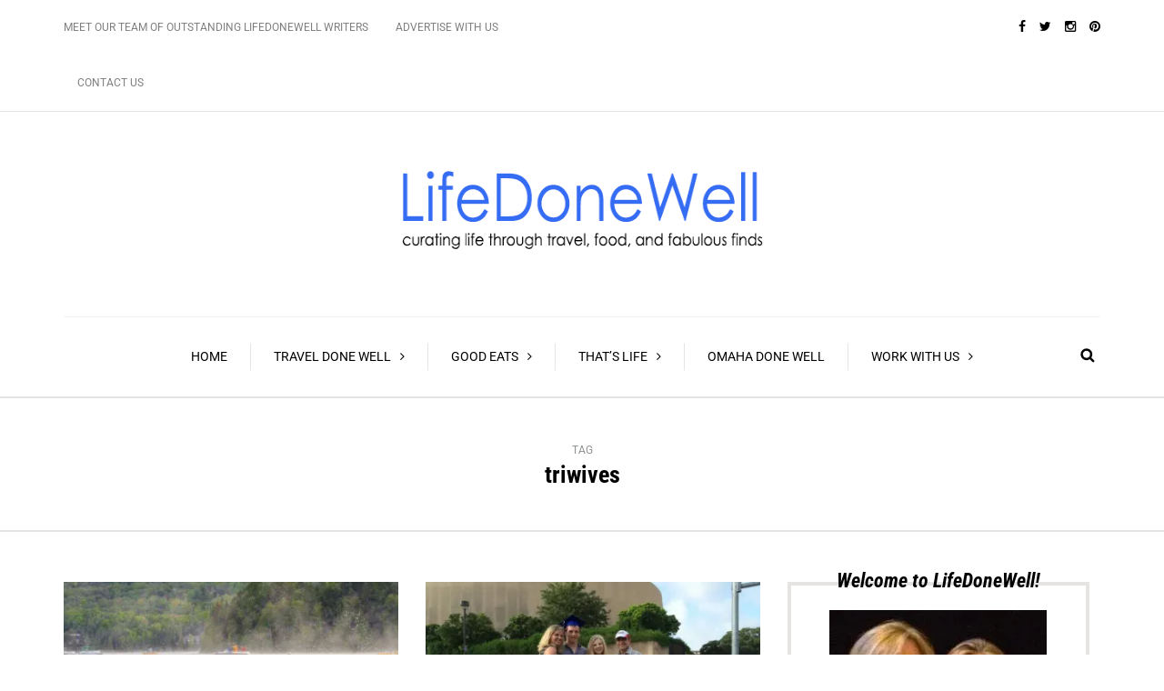

--- FILE ---
content_type: text/html; charset=UTF-8
request_url: https://lifedonewell.today/tag/triwives/page/6/
body_size: 24250
content:
<!DOCTYPE html>
<html lang="en-US" prefix="og: https://ogp.me/ns#">
<head>
<meta name="viewport" content="width=device-width, initial-scale=1.0, maximum-scale=1.0, user-scalable=no" />
<meta charset="UTF-8" />
<link rel="profile" href="https://gmpg.org/xfn/11" />
<link rel="pingback" href="https://lifedonewell.today/xmlrpc.php" />
<!-- Start GADSWPV-3.17 --><script defer type="text/javascript" src="//bcdn.grmtas.com/pub/ga_pub_14937.js"></script><!-- End GADSWPV-3.17 -->
<!-- Search Engine Optimization by Rank Math - https://rankmath.com/ -->
<title>triwives Archives - Page 6 of 7 - LifeDoneWell</title>
<meta name="robots" content="index, follow, max-snippet:-1, max-video-preview:-1, max-image-preview:large"/>
<link rel="canonical" href="https://lifedonewell.today/tag/triwives/page/6/" />
<link rel="prev" href="https://lifedonewell.today/tag/triwives/page/5/" />
<link rel="next" href="https://lifedonewell.today/tag/triwives/page/7/" />
<meta property="og:locale" content="en_US" />
<meta property="og:type" content="article" />
<meta property="og:title" content="triwives Archives - Page 6 of 7 - LifeDoneWell" />
<meta property="og:url" content="https://lifedonewell.today/tag/triwives/page/6/" />
<meta property="og:site_name" content="LifeDoneWell" />
<meta property="article:publisher" content="https://www.facebook.com/pages/Momsgoodeats/393574734056727?fref=ts" />
<meta property="og:image" content="https://ezghx3g57bf.exactdn.com/wp-content/uploads/2020/09/ldw2.jpg" />
<meta property="og:image:secure_url" content="https://ezghx3g57bf.exactdn.com/wp-content/uploads/2020/09/ldw2.jpg" />
<meta property="og:image:width" content="1200" />
<meta property="og:image:height" content="630" />
<meta property="og:image:type" content="image/jpeg" />
<meta name="twitter:card" content="summary_large_image" />
<meta name="twitter:title" content="triwives Archives - Page 6 of 7 - LifeDoneWell" />
<meta name="twitter:site" content="@momsgoodeats" />
<meta name="twitter:image" content="https://ezghx3g57bf.exactdn.com/wp-content/uploads/2020/09/ldw2.jpg" />
<meta name="twitter:label1" content="Posts" />
<meta name="twitter:data1" content="83" />
<script type="application/ld+json" class="rank-math-schema">{"@context":"https://schema.org","@graph":[{"@type":"Person","@id":"https://lifedonewell.today/#person","name":"webmaster","sameAs":["https://www.facebook.com/pages/Momsgoodeats/393574734056727?fref=ts","https://twitter.com/momsgoodeats"],"image":{"@type":"ImageObject","@id":"https://lifedonewell.today/#logo","url":"https://ezghx3g57bf.exactdn.com/wp-content/uploads/2020/09/ldw.jpg","contentUrl":"https://ezghx3g57bf.exactdn.com/wp-content/uploads/2020/09/ldw.jpg","caption":"webmaster","inLanguage":"en-US","width":"548","height":"548"}},{"@type":"WebSite","@id":"https://lifedonewell.today/#website","url":"https://lifedonewell.today","name":"webmaster","publisher":{"@id":"https://lifedonewell.today/#person"},"inLanguage":"en-US"},{"@type":"CollectionPage","@id":"https://lifedonewell.today/tag/triwives/page/6/#webpage","url":"https://lifedonewell.today/tag/triwives/page/6/","name":"triwives Archives - Page 6 of 7 - LifeDoneWell","isPartOf":{"@id":"https://lifedonewell.today/#website"},"inLanguage":"en-US"}]}</script>
<!-- /Rank Math WordPress SEO plugin -->

<link rel='dns-prefetch' href='//fonts.bunny.net' />
<link rel='dns-prefetch' href='//pro.ip-api.com' />
<link rel='dns-prefetch' href='//js.sddan.com' />
<link rel='dns-prefetch' href='//secure.adnxs.com' />
<link rel='dns-prefetch' href='//ib.adnxs.com' />
<link rel='dns-prefetch' href='//prebid.adnxs.com' />
<link rel='dns-prefetch' href='//as.casalemedia.com' />
<link rel='dns-prefetch' href='//fastlane.rubiconproject.com' />
<link rel='dns-prefetch' href='//amazon-adsystem.com' />
<link rel='dns-prefetch' href='//ads.pubmatic.com' />
<link rel='dns-prefetch' href='//ap.lijit.com' />
<link rel='dns-prefetch' href='//g2.gumgum.com' />
<link rel='dns-prefetch' href='//ps.eyeota.net' />
<link rel='dns-prefetch' href='//googlesyndication.com' />
<link rel='dns-prefetch' href='//cdn.openshareweb.com' />
<link rel='dns-prefetch' href='//cdn.shareaholic.net' />
<link rel='dns-prefetch' href='//www.shareaholic.net' />
<link rel='dns-prefetch' href='//analytics.shareaholic.com' />
<link rel='dns-prefetch' href='//recs.shareaholic.com' />
<link rel='dns-prefetch' href='//partner.shareaholic.com' />
<link rel='dns-prefetch' href='//ezghx3g57bf.exactdn.com' />
<link rel='preconnect' href='//ezghx3g57bf.exactdn.com' />
<link rel='preconnect' href='//ezghx3g57bf.exactdn.com' crossorigin />
<link rel="alternate" type="application/rss+xml" title="LifeDoneWell &raquo; Feed" href="https://lifedonewell.today/feed/" />
<link rel="alternate" type="application/rss+xml" title="LifeDoneWell &raquo; Comments Feed" href="https://lifedonewell.today/comments/feed/" />
<link rel="alternate" type="application/rss+xml" title="LifeDoneWell &raquo; triwives Tag Feed" href="https://lifedonewell.today/tag/triwives/feed/" />
<script>(()=>{"use strict";const e=[400,500,600,700,800,900],t=e=>`wprm-min-${e}`,n=e=>`wprm-max-${e}`,s=new Set,o="ResizeObserver"in window,r=o?new ResizeObserver((e=>{for(const t of e)c(t.target)})):null,i=.5/(window.devicePixelRatio||1);function c(s){const o=s.getBoundingClientRect().width||0;for(let r=0;r<e.length;r++){const c=e[r],a=o<=c+i;o>c+i?s.classList.add(t(c)):s.classList.remove(t(c)),a?s.classList.add(n(c)):s.classList.remove(n(c))}}function a(e){s.has(e)||(s.add(e),r&&r.observe(e),c(e))}!function(e=document){e.querySelectorAll(".wprm-recipe").forEach(a)}();if(new MutationObserver((e=>{for(const t of e)for(const e of t.addedNodes)e instanceof Element&&(e.matches?.(".wprm-recipe")&&a(e),e.querySelectorAll?.(".wprm-recipe").forEach(a))})).observe(document.documentElement,{childList:!0,subtree:!0}),!o){let e=0;addEventListener("resize",(()=>{e&&cancelAnimationFrame(e),e=requestAnimationFrame((()=>s.forEach(c)))}),{passive:!0})}})();</script><!-- Shareaholic - https://www.shareaholic.com -->
<link rel='preload' href='//cdn.shareaholic.net/assets/pub/shareaholic.js' as='script'/>
<script data-no-minify='1' data-cfasync='false'>
_SHR_SETTINGS = {"endpoints":{"local_recs_url":"https:\/\/lifedonewell.today\/wp-admin\/admin-ajax.php?action=shareaholic_permalink_related","ajax_url":"https:\/\/lifedonewell.today\/wp-admin\/admin-ajax.php","share_counts_url":"https:\/\/lifedonewell.today\/wp-admin\/admin-ajax.php?action=shareaholic_share_counts_api"},"site_id":"329c52f1ef82aa10ecfcc4760943cce7"};
</script>
<script data-no-minify='1' data-cfasync='false' src='//cdn.shareaholic.net/assets/pub/shareaholic.js' data-shr-siteid='329c52f1ef82aa10ecfcc4760943cce7' async ></script>

<!-- Shareaholic Content Tags -->
<meta name='shareaholic:site_name' content='LifeDoneWell' />
<meta name='shareaholic:language' content='en-US' />
<meta name='shareaholic:article_visibility' content='private' />
<meta name='shareaholic:site_id' content='329c52f1ef82aa10ecfcc4760943cce7' />
<meta name='shareaholic:wp_version' content='9.7.13' />

<!-- Shareaholic Content Tags End -->
<!-- lifedonewell.today is managing ads with Advanced Ads 2.0.16 – https://wpadvancedads.com/ --><script id="lifed-ready">
			window.advanced_ads_ready=function(e,a){a=a||"complete";var d=function(e){return"interactive"===a?"loading"!==e:"complete"===e};d(document.readyState)?e():document.addEventListener("readystatechange",(function(a){d(a.target.readyState)&&e()}),{once:"interactive"===a})},window.advanced_ads_ready_queue=window.advanced_ads_ready_queue||[];		</script>
		<style id='wp-img-auto-sizes-contain-inline-css' type='text/css'>
img:is([sizes=auto i],[sizes^="auto," i]){contain-intrinsic-size:3000px 1500px}
/*# sourceURL=wp-img-auto-sizes-contain-inline-css */
</style>
<link rel='stylesheet' id='sbi_styles-css' href='https://ezghx3g57bf.exactdn.com/wp-content/plugins/instagram-feed/css/sbi-styles.min.css' type='text/css' media='all' />
<style id='wp-block-library-inline-css' type='text/css'>
:root{--wp-block-synced-color:#7a00df;--wp-block-synced-color--rgb:122,0,223;--wp-bound-block-color:var(--wp-block-synced-color);--wp-editor-canvas-background:#ddd;--wp-admin-theme-color:#007cba;--wp-admin-theme-color--rgb:0,124,186;--wp-admin-theme-color-darker-10:#006ba1;--wp-admin-theme-color-darker-10--rgb:0,107,160.5;--wp-admin-theme-color-darker-20:#005a87;--wp-admin-theme-color-darker-20--rgb:0,90,135;--wp-admin-border-width-focus:2px}@media (min-resolution:192dpi){:root{--wp-admin-border-width-focus:1.5px}}.wp-element-button{cursor:pointer}:root .has-very-light-gray-background-color{background-color:#eee}:root .has-very-dark-gray-background-color{background-color:#313131}:root .has-very-light-gray-color{color:#eee}:root .has-very-dark-gray-color{color:#313131}:root .has-vivid-green-cyan-to-vivid-cyan-blue-gradient-background{background:linear-gradient(135deg,#00d084,#0693e3)}:root .has-purple-crush-gradient-background{background:linear-gradient(135deg,#34e2e4,#4721fb 50%,#ab1dfe)}:root .has-hazy-dawn-gradient-background{background:linear-gradient(135deg,#faaca8,#dad0ec)}:root .has-subdued-olive-gradient-background{background:linear-gradient(135deg,#fafae1,#67a671)}:root .has-atomic-cream-gradient-background{background:linear-gradient(135deg,#fdd79a,#004a59)}:root .has-nightshade-gradient-background{background:linear-gradient(135deg,#330968,#31cdcf)}:root .has-midnight-gradient-background{background:linear-gradient(135deg,#020381,#2874fc)}:root{--wp--preset--font-size--normal:16px;--wp--preset--font-size--huge:42px}.has-regular-font-size{font-size:1em}.has-larger-font-size{font-size:2.625em}.has-normal-font-size{font-size:var(--wp--preset--font-size--normal)}.has-huge-font-size{font-size:var(--wp--preset--font-size--huge)}.has-text-align-center{text-align:center}.has-text-align-left{text-align:left}.has-text-align-right{text-align:right}.has-fit-text{white-space:nowrap!important}#end-resizable-editor-section{display:none}.aligncenter{clear:both}.items-justified-left{justify-content:flex-start}.items-justified-center{justify-content:center}.items-justified-right{justify-content:flex-end}.items-justified-space-between{justify-content:space-between}.screen-reader-text{border:0;clip-path:inset(50%);height:1px;margin:-1px;overflow:hidden;padding:0;position:absolute;width:1px;word-wrap:normal!important}.screen-reader-text:focus{background-color:#ddd;clip-path:none;color:#444;display:block;font-size:1em;height:auto;left:5px;line-height:normal;padding:15px 23px 14px;text-decoration:none;top:5px;width:auto;z-index:100000}html :where(.has-border-color){border-style:solid}html :where([style*=border-top-color]){border-top-style:solid}html :where([style*=border-right-color]){border-right-style:solid}html :where([style*=border-bottom-color]){border-bottom-style:solid}html :where([style*=border-left-color]){border-left-style:solid}html :where([style*=border-width]){border-style:solid}html :where([style*=border-top-width]){border-top-style:solid}html :where([style*=border-right-width]){border-right-style:solid}html :where([style*=border-bottom-width]){border-bottom-style:solid}html :where([style*=border-left-width]){border-left-style:solid}html :where(img[class*=wp-image-]){height:auto;max-width:100%}:where(figure){margin:0 0 1em}html :where(.is-position-sticky){--wp-admin--admin-bar--position-offset:var(--wp-admin--admin-bar--height,0px)}@media screen and (max-width:600px){html :where(.is-position-sticky){--wp-admin--admin-bar--position-offset:0px}}

/*# sourceURL=wp-block-library-inline-css */
</style><style id='global-styles-inline-css' type='text/css'>
:root{--wp--preset--aspect-ratio--square: 1;--wp--preset--aspect-ratio--4-3: 4/3;--wp--preset--aspect-ratio--3-4: 3/4;--wp--preset--aspect-ratio--3-2: 3/2;--wp--preset--aspect-ratio--2-3: 2/3;--wp--preset--aspect-ratio--16-9: 16/9;--wp--preset--aspect-ratio--9-16: 9/16;--wp--preset--color--black: #000000;--wp--preset--color--cyan-bluish-gray: #abb8c3;--wp--preset--color--white: #ffffff;--wp--preset--color--pale-pink: #f78da7;--wp--preset--color--vivid-red: #cf2e2e;--wp--preset--color--luminous-vivid-orange: #ff6900;--wp--preset--color--luminous-vivid-amber: #fcb900;--wp--preset--color--light-green-cyan: #7bdcb5;--wp--preset--color--vivid-green-cyan: #00d084;--wp--preset--color--pale-cyan-blue: #8ed1fc;--wp--preset--color--vivid-cyan-blue: #0693e3;--wp--preset--color--vivid-purple: #9b51e0;--wp--preset--gradient--vivid-cyan-blue-to-vivid-purple: linear-gradient(135deg,rgb(6,147,227) 0%,rgb(155,81,224) 100%);--wp--preset--gradient--light-green-cyan-to-vivid-green-cyan: linear-gradient(135deg,rgb(122,220,180) 0%,rgb(0,208,130) 100%);--wp--preset--gradient--luminous-vivid-amber-to-luminous-vivid-orange: linear-gradient(135deg,rgb(252,185,0) 0%,rgb(255,105,0) 100%);--wp--preset--gradient--luminous-vivid-orange-to-vivid-red: linear-gradient(135deg,rgb(255,105,0) 0%,rgb(207,46,46) 100%);--wp--preset--gradient--very-light-gray-to-cyan-bluish-gray: linear-gradient(135deg,rgb(238,238,238) 0%,rgb(169,184,195) 100%);--wp--preset--gradient--cool-to-warm-spectrum: linear-gradient(135deg,rgb(74,234,220) 0%,rgb(151,120,209) 20%,rgb(207,42,186) 40%,rgb(238,44,130) 60%,rgb(251,105,98) 80%,rgb(254,248,76) 100%);--wp--preset--gradient--blush-light-purple: linear-gradient(135deg,rgb(255,206,236) 0%,rgb(152,150,240) 100%);--wp--preset--gradient--blush-bordeaux: linear-gradient(135deg,rgb(254,205,165) 0%,rgb(254,45,45) 50%,rgb(107,0,62) 100%);--wp--preset--gradient--luminous-dusk: linear-gradient(135deg,rgb(255,203,112) 0%,rgb(199,81,192) 50%,rgb(65,88,208) 100%);--wp--preset--gradient--pale-ocean: linear-gradient(135deg,rgb(255,245,203) 0%,rgb(182,227,212) 50%,rgb(51,167,181) 100%);--wp--preset--gradient--electric-grass: linear-gradient(135deg,rgb(202,248,128) 0%,rgb(113,206,126) 100%);--wp--preset--gradient--midnight: linear-gradient(135deg,rgb(2,3,129) 0%,rgb(40,116,252) 100%);--wp--preset--font-size--small: 13px;--wp--preset--font-size--medium: 20px;--wp--preset--font-size--large: 36px;--wp--preset--font-size--x-large: 42px;--wp--preset--spacing--20: 0.44rem;--wp--preset--spacing--30: 0.67rem;--wp--preset--spacing--40: 1rem;--wp--preset--spacing--50: 1.5rem;--wp--preset--spacing--60: 2.25rem;--wp--preset--spacing--70: 3.38rem;--wp--preset--spacing--80: 5.06rem;--wp--preset--shadow--natural: 6px 6px 9px rgba(0, 0, 0, 0.2);--wp--preset--shadow--deep: 12px 12px 50px rgba(0, 0, 0, 0.4);--wp--preset--shadow--sharp: 6px 6px 0px rgba(0, 0, 0, 0.2);--wp--preset--shadow--outlined: 6px 6px 0px -3px rgb(255, 255, 255), 6px 6px rgb(0, 0, 0);--wp--preset--shadow--crisp: 6px 6px 0px rgb(0, 0, 0);}:where(.is-layout-flex){gap: 0.5em;}:where(.is-layout-grid){gap: 0.5em;}body .is-layout-flex{display: flex;}.is-layout-flex{flex-wrap: wrap;align-items: center;}.is-layout-flex > :is(*, div){margin: 0;}body .is-layout-grid{display: grid;}.is-layout-grid > :is(*, div){margin: 0;}:where(.wp-block-columns.is-layout-flex){gap: 2em;}:where(.wp-block-columns.is-layout-grid){gap: 2em;}:where(.wp-block-post-template.is-layout-flex){gap: 1.25em;}:where(.wp-block-post-template.is-layout-grid){gap: 1.25em;}.has-black-color{color: var(--wp--preset--color--black) !important;}.has-cyan-bluish-gray-color{color: var(--wp--preset--color--cyan-bluish-gray) !important;}.has-white-color{color: var(--wp--preset--color--white) !important;}.has-pale-pink-color{color: var(--wp--preset--color--pale-pink) !important;}.has-vivid-red-color{color: var(--wp--preset--color--vivid-red) !important;}.has-luminous-vivid-orange-color{color: var(--wp--preset--color--luminous-vivid-orange) !important;}.has-luminous-vivid-amber-color{color: var(--wp--preset--color--luminous-vivid-amber) !important;}.has-light-green-cyan-color{color: var(--wp--preset--color--light-green-cyan) !important;}.has-vivid-green-cyan-color{color: var(--wp--preset--color--vivid-green-cyan) !important;}.has-pale-cyan-blue-color{color: var(--wp--preset--color--pale-cyan-blue) !important;}.has-vivid-cyan-blue-color{color: var(--wp--preset--color--vivid-cyan-blue) !important;}.has-vivid-purple-color{color: var(--wp--preset--color--vivid-purple) !important;}.has-black-background-color{background-color: var(--wp--preset--color--black) !important;}.has-cyan-bluish-gray-background-color{background-color: var(--wp--preset--color--cyan-bluish-gray) !important;}.has-white-background-color{background-color: var(--wp--preset--color--white) !important;}.has-pale-pink-background-color{background-color: var(--wp--preset--color--pale-pink) !important;}.has-vivid-red-background-color{background-color: var(--wp--preset--color--vivid-red) !important;}.has-luminous-vivid-orange-background-color{background-color: var(--wp--preset--color--luminous-vivid-orange) !important;}.has-luminous-vivid-amber-background-color{background-color: var(--wp--preset--color--luminous-vivid-amber) !important;}.has-light-green-cyan-background-color{background-color: var(--wp--preset--color--light-green-cyan) !important;}.has-vivid-green-cyan-background-color{background-color: var(--wp--preset--color--vivid-green-cyan) !important;}.has-pale-cyan-blue-background-color{background-color: var(--wp--preset--color--pale-cyan-blue) !important;}.has-vivid-cyan-blue-background-color{background-color: var(--wp--preset--color--vivid-cyan-blue) !important;}.has-vivid-purple-background-color{background-color: var(--wp--preset--color--vivid-purple) !important;}.has-black-border-color{border-color: var(--wp--preset--color--black) !important;}.has-cyan-bluish-gray-border-color{border-color: var(--wp--preset--color--cyan-bluish-gray) !important;}.has-white-border-color{border-color: var(--wp--preset--color--white) !important;}.has-pale-pink-border-color{border-color: var(--wp--preset--color--pale-pink) !important;}.has-vivid-red-border-color{border-color: var(--wp--preset--color--vivid-red) !important;}.has-luminous-vivid-orange-border-color{border-color: var(--wp--preset--color--luminous-vivid-orange) !important;}.has-luminous-vivid-amber-border-color{border-color: var(--wp--preset--color--luminous-vivid-amber) !important;}.has-light-green-cyan-border-color{border-color: var(--wp--preset--color--light-green-cyan) !important;}.has-vivid-green-cyan-border-color{border-color: var(--wp--preset--color--vivid-green-cyan) !important;}.has-pale-cyan-blue-border-color{border-color: var(--wp--preset--color--pale-cyan-blue) !important;}.has-vivid-cyan-blue-border-color{border-color: var(--wp--preset--color--vivid-cyan-blue) !important;}.has-vivid-purple-border-color{border-color: var(--wp--preset--color--vivid-purple) !important;}.has-vivid-cyan-blue-to-vivid-purple-gradient-background{background: var(--wp--preset--gradient--vivid-cyan-blue-to-vivid-purple) !important;}.has-light-green-cyan-to-vivid-green-cyan-gradient-background{background: var(--wp--preset--gradient--light-green-cyan-to-vivid-green-cyan) !important;}.has-luminous-vivid-amber-to-luminous-vivid-orange-gradient-background{background: var(--wp--preset--gradient--luminous-vivid-amber-to-luminous-vivid-orange) !important;}.has-luminous-vivid-orange-to-vivid-red-gradient-background{background: var(--wp--preset--gradient--luminous-vivid-orange-to-vivid-red) !important;}.has-very-light-gray-to-cyan-bluish-gray-gradient-background{background: var(--wp--preset--gradient--very-light-gray-to-cyan-bluish-gray) !important;}.has-cool-to-warm-spectrum-gradient-background{background: var(--wp--preset--gradient--cool-to-warm-spectrum) !important;}.has-blush-light-purple-gradient-background{background: var(--wp--preset--gradient--blush-light-purple) !important;}.has-blush-bordeaux-gradient-background{background: var(--wp--preset--gradient--blush-bordeaux) !important;}.has-luminous-dusk-gradient-background{background: var(--wp--preset--gradient--luminous-dusk) !important;}.has-pale-ocean-gradient-background{background: var(--wp--preset--gradient--pale-ocean) !important;}.has-electric-grass-gradient-background{background: var(--wp--preset--gradient--electric-grass) !important;}.has-midnight-gradient-background{background: var(--wp--preset--gradient--midnight) !important;}.has-small-font-size{font-size: var(--wp--preset--font-size--small) !important;}.has-medium-font-size{font-size: var(--wp--preset--font-size--medium) !important;}.has-large-font-size{font-size: var(--wp--preset--font-size--large) !important;}.has-x-large-font-size{font-size: var(--wp--preset--font-size--x-large) !important;}
/*# sourceURL=global-styles-inline-css */
</style>

<style id='classic-theme-styles-inline-css' type='text/css'>
/*! This file is auto-generated */
.wp-block-button__link{color:#fff;background-color:#32373c;border-radius:9999px;box-shadow:none;text-decoration:none;padding:calc(.667em + 2px) calc(1.333em + 2px);font-size:1.125em}.wp-block-file__button{background:#32373c;color:#fff;text-decoration:none}
/*# sourceURL=/wp-includes/css/classic-themes.min.css */
</style>
<link rel='stylesheet' id='wprm-public-css' href='https://ezghx3g57bf.exactdn.com/wp-content/plugins/wp-recipe-maker/dist/public-legacy.css' type='text/css' media='all' />
<link rel='stylesheet' id='contact-form-7-css' href='https://ezghx3g57bf.exactdn.com/wp-content/plugins/contact-form-7/includes/css/styles.css' type='text/css' media='all' />
<link rel='stylesheet' id='responsive-lightbox-swipebox-css' href='https://ezghx3g57bf.exactdn.com/wp-content/plugins/responsive-lightbox/assets/swipebox/swipebox.min.css' type='text/css' media='all' />
<link rel='stylesheet' id='wprm-template-css' href='https://ezghx3g57bf.exactdn.com/wp-content/plugins/wp-recipe-maker/templates/recipe/legacy/simple/simple.min.css' type='text/css' media='all' />
<link rel='stylesheet' id='ppress-frontend-css' href='https://ezghx3g57bf.exactdn.com/wp-content/plugins/wp-user-avatar/assets/css/frontend.min.css' type='text/css' media='all' />
<link rel='stylesheet' id='ppress-flatpickr-css' href='https://ezghx3g57bf.exactdn.com/wp-content/plugins/wp-user-avatar/assets/flatpickr/flatpickr.min.css' type='text/css' media='all' />
<link rel='stylesheet' id='ppress-select2-css' href='https://ezghx3g57bf.exactdn.com/wp-content/plugins/wp-user-avatar/assets/select2/select2.min.css?m=1764715932' type='text/css' media='all' />
<link rel='stylesheet' id='mc4wp-form-basic-css' href='https://ezghx3g57bf.exactdn.com/wp-content/plugins/mailchimp-for-wp/assets/css/form-basic.css' type='text/css' media='all' />
<link rel='stylesheet' id='crp-style-rounded-thumbs-css' href='https://ezghx3g57bf.exactdn.com/wp-content/plugins/contextual-related-posts/css/rounded-thumbs.min.css' type='text/css' media='all' />
<style id='crp-style-rounded-thumbs-inline-css' type='text/css'>

			.crp_related.crp-rounded-thumbs a {
				width: 200px;
                height: 133px;
				text-decoration: none;
			}
			.crp_related.crp-rounded-thumbs img {
				max-width: 200px;
				margin: auto;
			}
			.crp_related.crp-rounded-thumbs .crp_title {
				width: 100%;
			}
			
/*# sourceURL=crp-style-rounded-thumbs-inline-css */
</style>
<link rel='stylesheet' id='bootstrap-css' href='https://ezghx3g57bf.exactdn.com/wp-content/themes/camille/css/bootstrap.css?m=1630702569' type='text/css' media='all' />
<link rel='stylesheet' id='themename-parent-style-css' href='https://ezghx3g57bf.exactdn.com/wp-content/themes/camille/style.css?m=1630702569' type='text/css' media='all' />
<link rel='stylesheet' id='themename-child-style-css' href='https://ezghx3g57bf.exactdn.com/wp-content/themes/camille-child/style.css?m=1630702569' type='text/css' media='all' />
<link rel='stylesheet' id='camille-fonts-css' href='//ezghx3g57bf.exactdn.com/easyio-fonts/css?family=Roboto+Condensed%3A400%2C400italic%2C700%2C700italic%7CRoboto%3A400%2C400italic%2C700%2C700italic&#038;ver=1.0' type='text/css' media='all' />
<link rel='stylesheet' id='owl-main-css' href='https://ezghx3g57bf.exactdn.com/wp-content/themes/camille/js/owl-carousel/owl.carousel.css?m=1630702569' type='text/css' media='all' />
<link rel='stylesheet' id='camille-stylesheet-css' href='https://ezghx3g57bf.exactdn.com/wp-content/themes/camille-child/style.css' type='text/css' media='all' />
<link rel='stylesheet' id='camille-responsive-css' href='https://ezghx3g57bf.exactdn.com/wp-content/themes/camille/responsive.css' type='text/css' media='all' />
<link rel='stylesheet' id='camille-animations-css' href='https://ezghx3g57bf.exactdn.com/wp-content/themes/camille/css/animations.css?m=1630702569' type='text/css' media='all' />
<link rel='stylesheet' id='font-awesome-css' href='https://ezghx3g57bf.exactdn.com/wp-content/themes/camille/css/font-awesome.css?m=1630702569' type='text/css' media='all' />
<link rel='stylesheet' id='camille-select2-css' href='https://ezghx3g57bf.exactdn.com/wp-content/themes/camille/js/select2/select2.css?m=1630702569' type='text/css' media='all' />
<link rel='stylesheet' id='offcanvasmenu-css' href='https://ezghx3g57bf.exactdn.com/wp-content/themes/camille/css/offcanvasmenu.css?m=1630702569' type='text/css' media='all' />
<link rel='stylesheet' id='nanoscroller-css' href='https://ezghx3g57bf.exactdn.com/wp-content/themes/camille/css/nanoscroller.css?m=1630702569' type='text/css' media='all' />
<link rel='stylesheet' id='swiper-css' href='https://ezghx3g57bf.exactdn.com/wp-content/themes/camille/css/idangerous.swiper.css?m=1630702569' type='text/css' media='all' />
<link rel='stylesheet' id='dashicons-css' href='https://ezghx3g57bf.exactdn.com/wp-includes/css/dashicons.min.css' type='text/css' media='all' />
<link rel='stylesheet' id='thickbox-css' href='https://ezghx3g57bf.exactdn.com/wp-includes/js/thickbox/thickbox.css' type='text/css' media='all' />
<link rel='stylesheet' id='wp-pagenavi-css' href='https://ezghx3g57bf.exactdn.com/wp-content/plugins/wp-pagenavi/pagenavi-css.css' type='text/css' media='all' />
<link rel='stylesheet' id='sab-font-css' href='https://fonts.bunny.net/css?family=ABeeZee:400,700,400italic,700italic&#038;subset=latin' type='text/css' media='all' />
<link rel='stylesheet' id='style-cache--css' href='https://ezghx3g57bf.exactdn.com/wp-content/uploads/style-cache-.css' type='text/css' media='all' />
<script type="text/javascript" src="https://ezghx3g57bf.exactdn.com/wp-includes/js/jquery/jquery.min.js" id="jquery-core-js"></script>
<script type="text/javascript" src="https://ezghx3g57bf.exactdn.com/wp-includes/js/jquery/jquery-migrate.min.js" id="jquery-migrate-js"></script>
<script type="text/javascript" src="https://ezghx3g57bf.exactdn.com/wp-content/plugins/responsive-lightbox/assets/dompurify/purify.min.js" id="dompurify-js"></script>
<script type="text/javascript" id="responsive-lightbox-sanitizer-js-before">
/* <![CDATA[ */
window.RLG = window.RLG || {}; window.RLG.sanitizeAllowedHosts = ["youtube.com","www.youtube.com","youtu.be","vimeo.com","player.vimeo.com"];
//# sourceURL=responsive-lightbox-sanitizer-js-before
/* ]]> */
</script>
<script type="text/javascript" src="https://ezghx3g57bf.exactdn.com/wp-content/plugins/responsive-lightbox/js/sanitizer.js" id="responsive-lightbox-sanitizer-js"></script>
<script type="text/javascript" src="https://ezghx3g57bf.exactdn.com/wp-content/plugins/responsive-lightbox/assets/swipebox/jquery.swipebox.min.js" id="responsive-lightbox-swipebox-js"></script>
<script type="text/javascript" src="https://ezghx3g57bf.exactdn.com/wp-includes/js/underscore.min.js" id="underscore-js"></script>
<script type="text/javascript" src="https://ezghx3g57bf.exactdn.com/wp-content/plugins/responsive-lightbox/assets/infinitescroll/infinite-scroll.pkgd.min.js" id="responsive-lightbox-infinite-scroll-js"></script>
<script type="text/javascript" id="responsive-lightbox-js-before">
/* <![CDATA[ */
var rlArgs = {"script":"swipebox","selector":"lightbox","customEvents":"","activeGalleries":true,"animation":true,"hideCloseButtonOnMobile":false,"removeBarsOnMobile":false,"hideBars":true,"hideBarsDelay":5000,"videoMaxWidth":1080,"useSVG":true,"loopAtEnd":false,"woocommerce_gallery":false,"ajaxurl":"https:\/\/lifedonewell.today\/wp-admin\/admin-ajax.php","nonce":"726bd7b409","preview":false,"postId":43433,"scriptExtension":false};

//# sourceURL=responsive-lightbox-js-before
/* ]]> */
</script>
<script type="text/javascript" src="https://ezghx3g57bf.exactdn.com/wp-content/plugins/responsive-lightbox/js/front.js" id="responsive-lightbox-js"></script>
<script type="text/javascript" src="https://ezghx3g57bf.exactdn.com/wp-content/plugins/wp-user-avatar/assets/flatpickr/flatpickr.min.js" id="ppress-flatpickr-js"></script>
<script type="text/javascript" src="https://ezghx3g57bf.exactdn.com/wp-content/plugins/wp-user-avatar/assets/select2/select2.min.js" id="ppress-select2-js"></script>
<script type="text/javascript" src="https://ezghx3g57bf.exactdn.com/wp-content/uploads/js-cache-.js" id="js-cache--js"></script>
<link rel="https://api.w.org/" href="https://lifedonewell.today/wp-json/" /><link rel="alternate" title="JSON" type="application/json" href="https://lifedonewell.today/wp-json/wp/v2/tags/1226" /><link rel="EditURI" type="application/rsd+xml" title="RSD" href="https://lifedonewell.today/xmlrpc.php?rsd" />
<meta name="generator" content="WordPress 6.9" />
<meta name="gads" content="3.17" />		<style>
			:root {
				--mv-create-radius: 3px;
			}
		</style>
				<style>
				.mv-create-card {
					--mv-create-base: #5971AC !important;
--mv-create-secondary-base: #e8e8e8 !important;
--mv-create-alt: #7a8dbd !important;
--mv-create-text: #fff !important;
--mv-create-secondary-base-trans: rgba(232, 232, 232, 0.8) !important;
--mv-star-fill: #f4f4f4 !important;
--mv-star-fill-hover: #e8e8e8 !important;				}
			</style>
		<script type="text/javascript">//<![CDATA[
  function external_links_in_new_windows_loop() {
    if (!document.links) {
      document.links = document.getElementsByTagName('a');
    }
    var change_link = false;
    var force = '';
    var ignore = '';

    for (var t=0; t<document.links.length; t++) {
      var all_links = document.links[t];
      change_link = false;
      
      if(document.links[t].hasAttribute('onClick') == false) {
        // forced if the address starts with http (or also https), but does not link to the current domain
        if(all_links.href.search(/^http/) != -1 && all_links.href.search('lifedonewell.today') == -1 && all_links.href.search(/^#/) == -1) {
          // console.log('Changed ' + all_links.href);
          change_link = true;
        }
          
        if(force != '' && all_links.href.search(force) != -1) {
          // forced
          // console.log('force ' + all_links.href);
          change_link = true;
        }
        
        if(ignore != '' && all_links.href.search(ignore) != -1) {
          // console.log('ignore ' + all_links.href);
          // ignored
          change_link = false;
        }

        if(change_link == true) {
          // console.log('Changed ' + all_links.href);
          document.links[t].setAttribute('onClick', 'javascript:window.open(\'' + all_links.href.replace(/'/g, '') + '\', \'_blank\', \'noopener\'); return false;');
          document.links[t].removeAttribute('target');
        }
      }
    }
  }
  
  // Load
  function external_links_in_new_windows_load(func)
  {  
    var oldonload = window.onload;
    if (typeof window.onload != 'function'){
      window.onload = func;
    } else {
      window.onload = function(){
        oldonload();
        func();
      }
    }
  }

  external_links_in_new_windows_load(external_links_in_new_windows_loop);
  //]]></script>

<style type="text/css"> html body .wprm-recipe-container { color: #333333; } html body .wprm-recipe-container a.wprm-recipe-print { color: #333333; } html body .wprm-recipe-container a.wprm-recipe-print:hover { color: #333333; } html body .wprm-recipe-container .wprm-recipe { background-color: #ffffff; } html body .wprm-recipe-container .wprm-recipe { border-color: #aaaaaa; } html body .wprm-recipe-container .wprm-recipe-tastefully-simple .wprm-recipe-time-container { border-color: #aaaaaa; } html body .wprm-recipe-container .wprm-recipe .wprm-color-border { border-color: #aaaaaa; } html body .wprm-recipe-container a { color: #3498db; } html body .wprm-recipe-container .wprm-recipe-tastefully-simple .wprm-recipe-name { color: #000000; } html body .wprm-recipe-container .wprm-recipe-tastefully-simple .wprm-recipe-header { color: #000000; } html body .wprm-recipe-container h1 { color: #000000; } html body .wprm-recipe-container h2 { color: #000000; } html body .wprm-recipe-container h3 { color: #000000; } html body .wprm-recipe-container h4 { color: #000000; } html body .wprm-recipe-container h5 { color: #000000; } html body .wprm-recipe-container h6 { color: #000000; } html body .wprm-recipe-container svg path { fill: #343434; } html body .wprm-recipe-container svg rect { fill: #343434; } html body .wprm-recipe-container svg polygon { stroke: #343434; } html body .wprm-recipe-container .wprm-rating-star-full svg polygon { fill: #343434; } html body .wprm-recipe-container .wprm-recipe .wprm-color-accent { background-color: #2c3e50; } html body .wprm-recipe-container .wprm-recipe .wprm-color-accent { color: #ffffff; } html body .wprm-recipe-container .wprm-recipe .wprm-color-accent a.wprm-recipe-print { color: #ffffff; } html body .wprm-recipe-container .wprm-recipe .wprm-color-accent a.wprm-recipe-print:hover { color: #ffffff; } html body .wprm-recipe-container .wprm-recipe-colorful .wprm-recipe-header { background-color: #2c3e50; } html body .wprm-recipe-container .wprm-recipe-colorful .wprm-recipe-header { color: #ffffff; } html body .wprm-recipe-container .wprm-recipe-colorful .wprm-recipe-meta > div { background-color: #3498db; } html body .wprm-recipe-container .wprm-recipe-colorful .wprm-recipe-meta > div { color: #ffffff; } html body .wprm-recipe-container .wprm-recipe-colorful .wprm-recipe-meta > div a.wprm-recipe-print { color: #ffffff; } html body .wprm-recipe-container .wprm-recipe-colorful .wprm-recipe-meta > div a.wprm-recipe-print:hover { color: #ffffff; } .wprm-rating-star svg polygon { stroke: #343434; } .wprm-rating-star.wprm-rating-star-full svg polygon { fill: #343434; } html body .wprm-recipe-container .wprm-recipe-instruction-image { text-align: left; } html body .wprm-recipe-container li.wprm-recipe-ingredient { list-style-type: disc; } html body .wprm-recipe-container li.wprm-recipe-instruction { list-style-type: decimal; } .tippy-box[data-theme~="wprm"] { background-color: #333333; color: #FFFFFF; } .tippy-box[data-theme~="wprm"][data-placement^="top"] > .tippy-arrow::before { border-top-color: #333333; } .tippy-box[data-theme~="wprm"][data-placement^="bottom"] > .tippy-arrow::before { border-bottom-color: #333333; } .tippy-box[data-theme~="wprm"][data-placement^="left"] > .tippy-arrow::before { border-left-color: #333333; } .tippy-box[data-theme~="wprm"][data-placement^="right"] > .tippy-arrow::before { border-right-color: #333333; } .tippy-box[data-theme~="wprm"] a { color: #FFFFFF; } .wprm-comment-rating svg { width: 16px !important; height: 16px !important; } img.wprm-comment-rating { width: 80px !important; height: 16px !important; } body { --comment-rating-star-color: #343434; } body { --wprm-popup-font-size: 16px; } body { --wprm-popup-background: #ffffff; } body { --wprm-popup-title: #000000; } body { --wprm-popup-content: #444444; } body { --wprm-popup-button-background: #444444; } body { --wprm-popup-button-text: #ffffff; } body { --wprm-popup-accent: #747B2D; }</style><style type="text/css">.wprm-glossary-term {color: #5A822B;text-decoration: underline;cursor: help;}</style><!-- Analytify: No tracking code - check profile selection or OAuth connection --><noscript><style>.lazyload[data-src]{display:none !important;}</style></noscript><style>.lazyload{background-image:none !important;}.lazyload:before{background-image:none !important;}</style><style type="text/css">.saboxplugin-wrap{-webkit-box-sizing:border-box;-moz-box-sizing:border-box;-ms-box-sizing:border-box;box-sizing:border-box;border:1px solid #eee;width:100%;clear:both;display:block;overflow:hidden;word-wrap:break-word;position:relative}.saboxplugin-wrap .saboxplugin-gravatar{float:left;padding:0 20px 20px 20px}.saboxplugin-wrap .saboxplugin-gravatar img{max-width:100px;height:auto;border-radius:0;}.saboxplugin-wrap .saboxplugin-authorname{font-size:18px;line-height:1;margin:20px 0 0 20px;display:block}.saboxplugin-wrap .saboxplugin-authorname a{text-decoration:none}.saboxplugin-wrap .saboxplugin-authorname a:focus{outline:0}.saboxplugin-wrap .saboxplugin-desc{display:block;margin:5px 20px}.saboxplugin-wrap .saboxplugin-desc a{text-decoration:underline}.saboxplugin-wrap .saboxplugin-desc p{margin:5px 0 12px}.saboxplugin-wrap .saboxplugin-web{margin:0 20px 15px;text-align:left}.saboxplugin-wrap .sab-web-position{text-align:right}.saboxplugin-wrap .saboxplugin-web a{color:#ccc;text-decoration:none}.saboxplugin-wrap .saboxplugin-socials{position:relative;display:block;background:#fcfcfc;padding:5px;border-top:1px solid #eee}.saboxplugin-wrap .saboxplugin-socials a svg{width:20px;height:20px}.saboxplugin-wrap .saboxplugin-socials a svg .st2{fill:#fff; transform-origin:center center;}.saboxplugin-wrap .saboxplugin-socials a svg .st1{fill:rgba(0,0,0,.3)}.saboxplugin-wrap .saboxplugin-socials a:hover{opacity:.8;-webkit-transition:opacity .4s;-moz-transition:opacity .4s;-o-transition:opacity .4s;transition:opacity .4s;box-shadow:none!important;-webkit-box-shadow:none!important}.saboxplugin-wrap .saboxplugin-socials .saboxplugin-icon-color{box-shadow:none;padding:0;border:0;-webkit-transition:opacity .4s;-moz-transition:opacity .4s;-o-transition:opacity .4s;transition:opacity .4s;display:inline-block;color:#fff;font-size:0;text-decoration:inherit;margin:5px;-webkit-border-radius:0;-moz-border-radius:0;-ms-border-radius:0;-o-border-radius:0;border-radius:0;overflow:hidden}.saboxplugin-wrap .saboxplugin-socials .saboxplugin-icon-grey{text-decoration:inherit;box-shadow:none;position:relative;display:-moz-inline-stack;display:inline-block;vertical-align:middle;zoom:1;margin:10px 5px;color:#444;fill:#444}.clearfix:after,.clearfix:before{content:' ';display:table;line-height:0;clear:both}.ie7 .clearfix{zoom:1}.saboxplugin-socials.sabox-colored .saboxplugin-icon-color .sab-twitch{border-color:#38245c}.saboxplugin-socials.sabox-colored .saboxplugin-icon-color .sab-behance{border-color:#003eb0}.saboxplugin-socials.sabox-colored .saboxplugin-icon-color .sab-deviantart{border-color:#036824}.saboxplugin-socials.sabox-colored .saboxplugin-icon-color .sab-digg{border-color:#00327c}.saboxplugin-socials.sabox-colored .saboxplugin-icon-color .sab-dribbble{border-color:#ba1655}.saboxplugin-socials.sabox-colored .saboxplugin-icon-color .sab-facebook{border-color:#1e2e4f}.saboxplugin-socials.sabox-colored .saboxplugin-icon-color .sab-flickr{border-color:#003576}.saboxplugin-socials.sabox-colored .saboxplugin-icon-color .sab-github{border-color:#264874}.saboxplugin-socials.sabox-colored .saboxplugin-icon-color .sab-google{border-color:#0b51c5}.saboxplugin-socials.sabox-colored .saboxplugin-icon-color .sab-html5{border-color:#902e13}.saboxplugin-socials.sabox-colored .saboxplugin-icon-color .sab-instagram{border-color:#1630aa}.saboxplugin-socials.sabox-colored .saboxplugin-icon-color .sab-linkedin{border-color:#00344f}.saboxplugin-socials.sabox-colored .saboxplugin-icon-color .sab-pinterest{border-color:#5b040e}.saboxplugin-socials.sabox-colored .saboxplugin-icon-color .sab-reddit{border-color:#992900}.saboxplugin-socials.sabox-colored .saboxplugin-icon-color .sab-rss{border-color:#a43b0a}.saboxplugin-socials.sabox-colored .saboxplugin-icon-color .sab-sharethis{border-color:#5d8420}.saboxplugin-socials.sabox-colored .saboxplugin-icon-color .sab-soundcloud{border-color:#995200}.saboxplugin-socials.sabox-colored .saboxplugin-icon-color .sab-spotify{border-color:#0f612c}.saboxplugin-socials.sabox-colored .saboxplugin-icon-color .sab-stackoverflow{border-color:#a95009}.saboxplugin-socials.sabox-colored .saboxplugin-icon-color .sab-steam{border-color:#006388}.saboxplugin-socials.sabox-colored .saboxplugin-icon-color .sab-user_email{border-color:#b84e05}.saboxplugin-socials.sabox-colored .saboxplugin-icon-color .sab-tumblr{border-color:#10151b}.saboxplugin-socials.sabox-colored .saboxplugin-icon-color .sab-twitter{border-color:#0967a0}.saboxplugin-socials.sabox-colored .saboxplugin-icon-color .sab-vimeo{border-color:#0d7091}.saboxplugin-socials.sabox-colored .saboxplugin-icon-color .sab-windows{border-color:#003f71}.saboxplugin-socials.sabox-colored .saboxplugin-icon-color .sab-whatsapp{border-color:#003f71}.saboxplugin-socials.sabox-colored .saboxplugin-icon-color .sab-wordpress{border-color:#0f3647}.saboxplugin-socials.sabox-colored .saboxplugin-icon-color .sab-yahoo{border-color:#14002d}.saboxplugin-socials.sabox-colored .saboxplugin-icon-color .sab-youtube{border-color:#900}.saboxplugin-socials.sabox-colored .saboxplugin-icon-color .sab-xing{border-color:#000202}.saboxplugin-socials.sabox-colored .saboxplugin-icon-color .sab-mixcloud{border-color:#2475a0}.saboxplugin-socials.sabox-colored .saboxplugin-icon-color .sab-vk{border-color:#243549}.saboxplugin-socials.sabox-colored .saboxplugin-icon-color .sab-medium{border-color:#00452c}.saboxplugin-socials.sabox-colored .saboxplugin-icon-color .sab-quora{border-color:#420e00}.saboxplugin-socials.sabox-colored .saboxplugin-icon-color .sab-meetup{border-color:#9b181c}.saboxplugin-socials.sabox-colored .saboxplugin-icon-color .sab-goodreads{border-color:#000}.saboxplugin-socials.sabox-colored .saboxplugin-icon-color .sab-snapchat{border-color:#999700}.saboxplugin-socials.sabox-colored .saboxplugin-icon-color .sab-500px{border-color:#00557f}.saboxplugin-socials.sabox-colored .saboxplugin-icon-color .sab-mastodont{border-color:#185886}.sabox-plus-item{margin-bottom:20px}@media screen and (max-width:480px){.saboxplugin-wrap{text-align:center}.saboxplugin-wrap .saboxplugin-gravatar{float:none;padding:20px 0;text-align:center;margin:0 auto;display:block}.saboxplugin-wrap .saboxplugin-gravatar img{float:none;display:inline-block;display:-moz-inline-stack;vertical-align:middle;zoom:1}.saboxplugin-wrap .saboxplugin-desc{margin:0 10px 20px;text-align:center}.saboxplugin-wrap .saboxplugin-authorname{text-align:center;margin:10px 0 20px}}body .saboxplugin-authorname a,body .saboxplugin-authorname a:hover{box-shadow:none;-webkit-box-shadow:none}a.sab-profile-edit{font-size:16px!important;line-height:1!important}.sab-edit-settings a,a.sab-profile-edit{color:#0073aa!important;box-shadow:none!important;-webkit-box-shadow:none!important}.sab-edit-settings{margin-right:15px;position:absolute;right:0;z-index:2;bottom:10px;line-height:20px}.sab-edit-settings i{margin-left:5px}.saboxplugin-socials{line-height:1!important}.rtl .saboxplugin-wrap .saboxplugin-gravatar{float:right}.rtl .saboxplugin-wrap .saboxplugin-authorname{display:flex;align-items:center}.rtl .saboxplugin-wrap .saboxplugin-authorname .sab-profile-edit{margin-right:10px}.rtl .sab-edit-settings{right:auto;left:0}img.sab-custom-avatar{max-width:75px;}.saboxplugin-wrap .saboxplugin-gravatar img {-webkit-border-radius:50%;-moz-border-radius:50%;-ms-border-radius:50%;-o-border-radius:50%;border-radius:50%;}.saboxplugin-wrap .saboxplugin-gravatar img {-webkit-border-radius:50%;-moz-border-radius:50%;-ms-border-radius:50%;-o-border-radius:50%;border-radius:50%;}.saboxplugin-wrap .saboxplugin-gravatar img {-webkit-transition:all .5s ease;-moz-transition:all .5s ease;-o-transition:all .5s ease;transition:all .5s ease;}.saboxplugin-wrap .saboxplugin-gravatar img:hover {-webkit-transform:rotate(45deg);-moz-transform:rotate(45deg);-o-transform:rotate(45deg);-ms-transform:rotate(45deg);transform:rotate(45deg);}.saboxplugin-wrap .saboxplugin-authorname {font-family:"ABeeZee";}.saboxplugin-wrap .saboxplugin-desc {font-family:ABeeZee;}.saboxplugin-wrap .saboxplugin-web {font-family:"ABeeZee";}.saboxplugin-wrap {margin-top:0px; margin-bottom:0px; padding: 0px 0px }.saboxplugin-wrap .saboxplugin-authorname {font-size:18px; line-height:25px;}.saboxplugin-wrap .saboxplugin-desc p, .saboxplugin-wrap .saboxplugin-desc {font-size:14px !important; line-height:21px !important;}.saboxplugin-wrap .saboxplugin-web {font-size:14px;}.saboxplugin-wrap .saboxplugin-socials a svg {width:18px;height:18px;}</style><link rel="icon" href="https://ezghx3g57bf.exactdn.com/wp-content/uploads/2021/03/cropped-ldw-favicon.png?strip=all&#038;resize=32%2C32" sizes="32x32" />
<link rel="icon" href="https://ezghx3g57bf.exactdn.com/wp-content/uploads/2021/03/cropped-ldw-favicon.png?strip=all&#038;resize=192%2C192" sizes="192x192" />
<link rel="apple-touch-icon" href="https://ezghx3g57bf.exactdn.com/wp-content/uploads/2021/03/cropped-ldw-favicon.png?strip=all&#038;resize=180%2C180" />
<meta name="msapplication-TileImage" content="https://ezghx3g57bf.exactdn.com/wp-content/uploads/2021/03/cropped-ldw-favicon.png?strip=all&#038;resize=270%2C270" />
		<style type="text/css" id="wp-custom-css">
			@media (min-width: 992px) {
.col-md-9 {
    width: 68%;
}}

@media (min-width: 992px) {
.col-md-3 {
    width: 31%;
}}

		</style>
		</head>
<body class="archive paged tag tag-triwives tag-1226 paged-6 tag-paged-6 wp-theme-camille wp-child-theme-camille-child blog-slider-disable blog-enable-images-animations blog-post-title-none blog-homepage-slider-post-title-uppercase aa-prefix-lifed-">
<!-- Start GADSWPV-3.17 --><center><div id="ga_27712146"> </div></center><!-- End GADSWPV-3.17 -->


            <div class="header-menu-bg menu_white">
      <div class="header-menu">
        <div class="container">
          <div class="row">
              <div class="col-md-6">
              <div class="menu-top-menu-container-toggle"></div>
              <div class="menu-top-container"><ul id="menu-top" class="links"><li id="menu-item-11758" class="menu-item menu-item-type-post_type menu-item-object-page menu-item-11758"><a href="https://lifedonewell.today/our-team/">Meet Our Team of Outstanding LifeDoneWell Writers</a></li>
<li id="menu-item-11363" class="menu-item menu-item-type-post_type menu-item-object-page menu-item-11363"><a href="https://lifedonewell.today/advertise-with-us/">Advertise with Us</a></li>
<li id="menu-item-11364" class="menu-item menu-item-type-post_type menu-item-object-page menu-item-11364"><a href="https://lifedonewell.today/contact-us/">Contact Us</a></li>
</ul></div>            </div>
            <div class="col-md-6">

                <div class="header-info-text"><a href="https://www.facebook.com/lifedonewell/?fb_dtsg_ag=AdxiXEesC19t3ioNb_9DIDGNJr1OItUbQZD9yvlA7o6ukQ%3AAdyEM4O7UL873qGatzJoVZhD6COIRrr9jBlysj26OMVRRg" target="_blank" class="a-facebook"><i class="fa fa-facebook"></i></a><a href="https://twitter.com/momsgoodeats" target="_blank" class="a-twitter"><i class="fa fa-twitter"></i></a><a href="https://www.instagram.com/momsgoodeats/" target="_blank" class="a-instagram"><i class="fa fa-instagram"></i></a><a href="https://www.pinterest.com/LivingALifeDoneWell/" target="_blank" class="a-pinterest"><i class="fa fa-pinterest"></i></a></div>            </div>
          </div>
        </div>
      </div>
    </div>
    
<header>
<div class="container header-logo-center">
  <div class="row">
    <div class="col-md-12">
     
      <div class="header-left">
              </div>
      
      <div class="header-center">
            <div class="logo">
    <a class="logo-link" href="https://lifedonewell.today/"><img src="https://ezghx3g57bf.exactdn.com/wp-content/uploads/2018/02/lifedonewell.png?strip=all&lazy=1" alt="LifeDoneWell" data-src="https://ezghx3g57bf.exactdn.com/wp-content/uploads/2018/02/lifedonewell.png?strip=all" loading="lazy" decoding="async" class="lazyload" width="480" height="99" data-eio-rwidth="480" data-eio-rheight="99"><noscript><img src="https://ezghx3g57bf.exactdn.com/wp-content/uploads/2018/02/lifedonewell.png?strip=all" alt="LifeDoneWell" data-eio="l"></noscript></a>
    <div class="header-blog-info"></div>    </div>
          </div>

      <div class="header-right">
              </div>
    </div>
  </div>
    
</div>

        <div class="mainmenu-belowheader mainmenu-uppercase mainmenu-largefont mainmenu-rightarrow menu-center sticky-header clearfix">
                <div class="sticky-menu-logo">
            <a class="logo-link" href="https://lifedonewell.today/"><img src="https://ezghx3g57bf.exactdn.com/wp-content/uploads/2018/02/lifedonewell.png?strip=all&lazy=1" alt="LifeDoneWell" data-src="https://ezghx3g57bf.exactdn.com/wp-content/uploads/2018/02/lifedonewell.png?strip=all" loading="lazy" decoding="async" class="lazyload" width="480" height="99" data-eio-rwidth="480" data-eio-rheight="99"><noscript><img src="https://ezghx3g57bf.exactdn.com/wp-content/uploads/2018/02/lifedonewell.png?strip=all" alt="LifeDoneWell" data-eio="l"></noscript></a>
        </div>
                <div id="navbar" class="navbar navbar-default clearfix">

          <div class="navbar-inner">
              <div class="container">

                  <div class="navbar-toggle" data-toggle="collapse" data-target=".collapse">
                    Menu                  </div>
                  <div class="navbar-left-wrapper">
                                        <ul class="header-nav">
                                            </ul>
                  </div>
                  <div class="navbar-center-wrapper">
                  <div class="navbar-collapse collapse"><ul id="menu-main-1" class="nav"><li id="menu-item-11507" class=" menu-item menu-item-type-custom menu-item-object-custom menu-item-home"><a href="https://lifedonewell.today/">Home</a></li>
<li id="menu-item-11513" class=" menu-item menu-item-type-taxonomy menu-item-object-category menu-item-has-children"><a href="https://lifedonewell.today/category/travel-done-well/">Travel Done Well</a>
<ul class="sub-menu">
	<li id="menu-item-11517" class=" menu-item menu-item-type-taxonomy menu-item-object-category"><a href="https://lifedonewell.today/category/north-america/">North America</a></li>
	<li id="menu-item-11514" class=" menu-item menu-item-type-taxonomy menu-item-object-category"><a href="https://lifedonewell.today/category/caribbean-mexico/">Caribbean / Mexico</a></li>
	<li id="menu-item-11516" class=" menu-item menu-item-type-taxonomy menu-item-object-category"><a href="https://lifedonewell.today/category/international/">International</a></li>
	<li id="menu-item-11959" class=" menu-item menu-item-type-taxonomy menu-item-object-category"><a href="https://lifedonewell.today/category/cruises/">Cruises</a></li>
	<li id="menu-item-11515" class=" menu-item menu-item-type-taxonomy menu-item-object-category"><a href="https://lifedonewell.today/category/getting-there/">Getting There</a></li>
	<li id="menu-item-11518" class=" menu-item menu-item-type-taxonomy menu-item-object-category"><a href="https://lifedonewell.today/category/travel-tips/">Travel Tips</a></li>
</ul>
</li>
<li id="menu-item-11520" class=" menu-item menu-item-type-taxonomy menu-item-object-category menu-item-has-children"><a href="https://lifedonewell.today/category/good-eats/">Good Eats</a>
<ul class="sub-menu">
	<li id="menu-item-58350" class=" menu-item menu-item-type-taxonomy menu-item-object-category"><a href="https://lifedonewell.today/category/recipes/">Recipes</a></li>
	<li id="menu-item-11519" class=" menu-item menu-item-type-taxonomy menu-item-object-category"><a href="https://lifedonewell.today/category/restaurants/">Restaurants</a></li>
	<li id="menu-item-11523" class=" menu-item menu-item-type-taxonomy menu-item-object-category"><a href="https://lifedonewell.today/category/in-our-kitchen/">In Our Kitchen</a></li>
</ul>
</li>
<li id="menu-item-11530" class=" menu-item menu-item-type-taxonomy menu-item-object-category menu-item-has-children"><a href="https://lifedonewell.today/category/thats-life/">That&#8217;s Life</a>
<ul class="sub-menu">
	<li id="menu-item-11525" class=" menu-item menu-item-type-taxonomy menu-item-object-category"><a href="https://lifedonewell.today/category/fabulous-finds/">Fabulous Finds</a></li>
	<li id="menu-item-11524" class=" menu-item menu-item-type-taxonomy menu-item-object-category"><a href="https://lifedonewell.today/category/ageless-living/">Ageless Living</a></li>
	<li id="menu-item-63191" class=" menu-item menu-item-type-taxonomy menu-item-object-category"><a href="https://lifedonewell.today/category/life-done-well-on-less/">Life Done Well on Less</a></li>
	<li id="menu-item-11527" class=" menu-item menu-item-type-taxonomy menu-item-object-category"><a href="https://lifedonewell.today/category/kids-family/">Kids &amp; Family</a></li>
	<li id="menu-item-11529" class=" menu-item menu-item-type-taxonomy menu-item-object-category"><a href="https://lifedonewell.today/category/pets/">Pets</a></li>
	<li id="menu-item-63334" class=" menu-item menu-item-type-taxonomy menu-item-object-category"><a href="https://lifedonewell.today/category/gift-guide/">Gift Guides</a></li>
	<li id="menu-item-57746" class=" menu-item menu-item-type-taxonomy menu-item-object-category"><a href="https://lifedonewell.today/category/triathlon/">Triathlon</a></li>
</ul>
</li>
<li id="menu-item-11531" class=" menu-item menu-item-type-taxonomy menu-item-object-category"><a href="https://lifedonewell.today/category/omaha/">Omaha Done Well</a></li>
<li id="menu-item-11532" class=" menu-item menu-item-type-post_type menu-item-object-page menu-item-has-children"><a href="https://lifedonewell.today/work-with-us/">Work with Us</a>
<ul class="sub-menu">
	<li id="menu-item-11535" class=" menu-item menu-item-type-post_type menu-item-object-page"><a href="https://lifedonewell.today/contact-us/">Contact Us</a></li>
	<li id="menu-item-11534" class=" menu-item menu-item-type-post_type menu-item-object-page"><a href="https://lifedonewell.today/our-team/">Meet Our Team of Outstanding LifeDoneWell Writers</a></li>
	<li id="menu-item-11675" class=" menu-item menu-item-type-post_type menu-item-object-page"><a href="https://lifedonewell.today/disclosure-policy/">Disclosure Policy</a></li>
	<li id="menu-item-11678" class=" menu-item menu-item-type-post_type menu-item-object-page menu-item-privacy-policy"><a href="https://lifedonewell.today/privacy-policy/">Privacy Policy</a></li>
</ul>
</li>
</ul></div>                  </div>
                  <div class="navbar-right-wrapper">
                    <div class="search-bar-header">
                      <a class="search-toggle-btn"></a>                    </div>
                  </div>
              </div>
          </div>

        </div>

    </div>
    
    </header>
<div class="content-block">
<div class="container-fluid container-page-item-title">
	<div class="row">
	<div class="col-md-12">
	<div class="page-item-title-archive">

	      <p>Tag</p><h1>triwives</h1>
	</div>
	</div>
	</div>
</div>
<div class="container page-container">
	<div class="row">
		<div class="col-md-9">
				<div class="blog-posts-list clearfix">

															
					<div class="content-block blog-post clearfix blog-post-2-column-layout">
	<article id="post-43433" class="post-43433 post type-post status-publish format-standard has-post-thumbnail hentry category-home category-life-with-a-triathlete category-the-races tag-ironman tag-ironman-australia tag-ironman-austria tag-ironman-boulder tag-ironman-world-championship tag-kona tag-triathletes tag-triathlon-race-venues tag-triathlons tag-triwives">

		<div class="post-content-wrapper">
									
												<div class="blog-post-thumb hover-effect-block">
						<a href="https://lifedonewell.today/triathletes-have-their-say-about-race-venues/" rel="bookmark">
												<img width="409" height="237" src="https://ezghx3g57bf.exactdn.com/wp-content/uploads/2014/09/twcimmtbswimzuck1-1-409x237.jpg?strip=all&lazy=1" class="attachment-camille-blog-thumb-2column-sidebar size-camille-blog-thumb-2column-sidebar wp-post-image lazyload" alt="" decoding="async" fetchpriority="high"   data-src="https://ezghx3g57bf.exactdn.com/wp-content/uploads/2014/09/twcimmtbswimzuck1-1-409x237.jpg?strip=all" loading="lazy" data-srcset="https://ezghx3g57bf.exactdn.com/wp-content/uploads/2014/09/twcimmtbswimzuck1-1-409x237.jpg?strip=all 409w, https://ezghx3g57bf.exactdn.com/wp-content/uploads/2014/09/twcimmtbswimzuck1-1.jpg?strip=all&amp;zoom=0.2&amp;resize=409%2C237 81w, https://ezghx3g57bf.exactdn.com/wp-content/uploads/2014/09/twcimmtbswimzuck1-1.jpg?strip=all&amp;zoom=0.4&amp;resize=409%2C237 163w, https://ezghx3g57bf.exactdn.com/wp-content/uploads/2014/09/twcimmtbswimzuck1-1.jpg?strip=all&amp;zoom=0.6&amp;resize=409%2C237 245w, https://ezghx3g57bf.exactdn.com/wp-content/uploads/2014/09/twcimmtbswimzuck1-1.jpg?strip=all&amp;zoom=0.8&amp;resize=409%2C237 327w" data-sizes="auto" data-eio-rwidth="409" data-eio-rheight="237" /><noscript><img width="409" height="237" src="https://ezghx3g57bf.exactdn.com/wp-content/uploads/2014/09/twcimmtbswimzuck1-1-409x237.jpg?strip=all" class="attachment-camille-blog-thumb-2column-sidebar size-camille-blog-thumb-2column-sidebar wp-post-image" alt="" decoding="async" fetchpriority="high" srcset="https://ezghx3g57bf.exactdn.com/wp-content/uploads/2014/09/twcimmtbswimzuck1-1-409x237.jpg?strip=all 409w, https://ezghx3g57bf.exactdn.com/wp-content/uploads/2014/09/twcimmtbswimzuck1-1.jpg?strip=all&amp;zoom=0.2&amp;resize=409%2C237 81w, https://ezghx3g57bf.exactdn.com/wp-content/uploads/2014/09/twcimmtbswimzuck1-1.jpg?strip=all&amp;zoom=0.4&amp;resize=409%2C237 163w, https://ezghx3g57bf.exactdn.com/wp-content/uploads/2014/09/twcimmtbswimzuck1-1.jpg?strip=all&amp;zoom=0.6&amp;resize=409%2C237 245w, https://ezghx3g57bf.exactdn.com/wp-content/uploads/2014/09/twcimmtbswimzuck1-1.jpg?strip=all&amp;zoom=0.8&amp;resize=409%2C237 327w" sizes="(max-width: 409px) 100vw, 409px" data-eio="l" /></noscript>						</a>
						</div>

								<div class="post-content">

								<div class="post-categories">in <a href="https://lifedonewell.today/category/home/" rel="category tag">Home</a>, <a href="https://lifedonewell.today/category/life-with-a-triathlete/" rel="category tag">Life with a Triathlete</a>, <a href="https://lifedonewell.today/category/the-races/" rel="category tag">The Races</a></div>
								<h2 class="entry-title post-header-title"><a href="https://lifedonewell.today/triathletes-have-their-say-about-race-venues/" rel="bookmark">TRIATHLETES HAVE THEIR SAY ABOUT RACE VENUES</a></h2>

				<div class="post-info-wrapper clearfix">
								<div class="post-author-wrapper">
					<div class="post-author-image">
						<img alt='' src="https://ezghx3g57bf.exactdn.com/wp-content/uploads/2018/02/sherry-selfie-2.jpg?strip=all&lazy=1"  class="avatar avatar-30 photo sab-custom-avatar lazyload" height='30' width='30' data-src="https://ezghx3g57bf.exactdn.com/wp-content/uploads/2018/02/sherry-selfie-2.jpg?strip=all" loading="lazy" decoding="async" data-srcset="https://ezghx3g57bf.exactdn.com/wp-content/uploads/2018/02/sherry-selfie-2.jpg?strip=all 2x" data-eio-rwidth="200" data-eio-rheight="195" /><noscript><img alt='' src='https://ezghx3g57bf.exactdn.com/wp-content/uploads/2018/02/sherry-selfie-2.jpg?strip=all' srcset='https://ezghx3g57bf.exactdn.com/wp-content/uploads/2018/02/sherry-selfie-2.jpg?strip=all 2x' class='avatar avatar-30 photo sab-custom-avatar' height='30' width='30' data-eio="l" /></noscript>					</div>
					<div class="post-author-details">
						<div class="post-author">by <a href="https://lifedonewell.today/author/sherry/" title="Posts by Sherry Wernicke" rel="author">Sherry Wernicke</a></div>
						<div class="post-info-date">September 19, 2014</div>
					</div>
				</div>
				
				<div class="comments-count" title="Post comments"><i class="fa fa-comment-o"></i><a href="https://lifedonewell.today/triathletes-have-their-say-about-race-venues/#respond">Leave a comment</a></div>
				
									<div class="post-info-share">
							<div class="post-social-wrapper">
	<div class="post-social-title show-social-share">
			<a><i class="fa fa-share-alt"></i></a></div><div class="post-social">
			<a title="Share this" href="https://lifedonewell.today/triathletes-have-their-say-about-race-venues/" data-title="TRIATHLETES HAVE THEIR SAY ABOUT RACE VENUES" class="facebook-share"> <i class="fa fa-facebook"></i></a><a title="Tweet this" href="https://lifedonewell.today/triathletes-have-their-say-about-race-venues/" data-title="TRIATHLETES HAVE THEIR SAY ABOUT RACE VENUES" class="twitter-share"> <i class="fa fa-twitter"></i></a><a title="Share with Google Plus" href="https://lifedonewell.today/triathletes-have-their-say-about-race-venues/" data-title="TRIATHLETES HAVE THEIR SAY ABOUT RACE VENUES" class="googleplus-share"> <i class="fa fa-google-plus"></i></a><a title="Pin this" href="https://lifedonewell.today/triathletes-have-their-say-about-race-venues/" data-title="TRIATHLETES HAVE THEIR SAY ABOUT RACE VENUES" data-image="https://ezghx3g57bf.exactdn.com/wp-content/uploads/2014/09/twcimmtbswimzuck1-1.jpg?strip=all" class="pinterest-share"> <i class="fa fa-pinterest"></i></a>
		</div>
		<div class="clear"></div>
	</div>
						</div>
								</div>

				<div class="entry-content">
					<p>Do triwives and triathletes pick race locations for the same reason? What are their favorite race venues and why? Which races are on their wish lists? Well, I recently attended the Ironman 70.3 World Championships in Mont Tremblant and decided to take full advantage of being around all these triwives and triathletes at the same time. What better time to find the answers to these&#8230;</p>
<a class="more-link btn alt" href="https://lifedonewell.today/triathletes-have-their-say-about-race-venues/">Continue reading</a>				</div><!-- .entry-content -->


			</div>
			<div class="clear"></div>


		</div>

	</article>
	</div>


				
					<div class="content-block blog-post clearfix blog-post-2-column-layout">
	<article id="post-31810" class="post-31810 post type-post status-publish format-standard has-post-thumbnail hentry category-home category-life-with-a-triathlete tag-coming-back-from-injuries tag-emotional-ups-and-downs tag-life-with-a-triathlete-2 tag-supporting-a-triathlete tag-triathlete-injuries tag-triathlete-lifestyle tag-triathletes tag-trisupporters tag-triwives">

		<div class="post-content-wrapper">
									
												<div class="blog-post-thumb hover-effect-block">
						<a href="https://lifedonewell.today/life-with-a-triathlete-dealing-with-emotional-ups-downs/" rel="bookmark">
												<img width="409" height="237" src="https://ezghx3g57bf.exactdn.com/wp-content/uploads/2014/09/zuckerfamphoto-1.jpg?strip=all&resize=409%2C237&lazy=1" class="attachment-camille-blog-thumb-2column-sidebar size-camille-blog-thumb-2column-sidebar wp-post-image lazyload" alt="" decoding="async" data-src="https://ezghx3g57bf.exactdn.com/wp-content/uploads/2014/09/zuckerfamphoto-1.jpg?strip=all&resize=409%2C237" loading="lazy" data-eio-rwidth="409" data-eio-rheight="237" /><noscript><img width="409" height="237" src="https://ezghx3g57bf.exactdn.com/wp-content/uploads/2014/09/zuckerfamphoto-1.jpg?strip=all&amp;resize=409%2C237" class="attachment-camille-blog-thumb-2column-sidebar size-camille-blog-thumb-2column-sidebar wp-post-image" alt="" decoding="async" data-eio="l" /></noscript>						</a>
						</div>

								<div class="post-content">

								<div class="post-categories">in <a href="https://lifedonewell.today/category/home/" rel="category tag">Home</a>, <a href="https://lifedonewell.today/category/life-with-a-triathlete/" rel="category tag">Life with a Triathlete</a></div>
								<h2 class="entry-title post-header-title"><a href="https://lifedonewell.today/life-with-a-triathlete-dealing-with-emotional-ups-downs/" rel="bookmark">LIFE WITH A TRIATHLETE &#8211; DEALING WITH EMOTIONAL UPS &#038; DOWNS</a></h2>

				<div class="post-info-wrapper clearfix">
								<div class="post-author-wrapper">
					<div class="post-author-image">
						<img alt='' src="https://ezghx3g57bf.exactdn.com/wp-content/uploads/2018/02/sherry-selfie-2.jpg?strip=all&lazy=1"  class="avatar avatar-30 photo sab-custom-avatar lazyload" height='30' width='30' data-src="https://ezghx3g57bf.exactdn.com/wp-content/uploads/2018/02/sherry-selfie-2.jpg?strip=all" loading="lazy" decoding="async" data-srcset="https://ezghx3g57bf.exactdn.com/wp-content/uploads/2018/02/sherry-selfie-2.jpg?strip=all 2x" data-eio-rwidth="200" data-eio-rheight="195" /><noscript><img alt='' src='https://ezghx3g57bf.exactdn.com/wp-content/uploads/2018/02/sherry-selfie-2.jpg?strip=all' srcset='https://ezghx3g57bf.exactdn.com/wp-content/uploads/2018/02/sherry-selfie-2.jpg?strip=all 2x' class='avatar avatar-30 photo sab-custom-avatar' height='30' width='30' data-eio="l" /></noscript>					</div>
					<div class="post-author-details">
						<div class="post-author">by <a href="https://lifedonewell.today/author/sherry/" title="Posts by Sherry Wernicke" rel="author">Sherry Wernicke</a></div>
						<div class="post-info-date">September 12, 2014</div>
					</div>
				</div>
				
				<div class="comments-count" title="Post comments"><i class="fa fa-comment-o"></i><a href="https://lifedonewell.today/life-with-a-triathlete-dealing-with-emotional-ups-downs/#comments">4 Comments</a></div>
				
									<div class="post-info-share">
							<div class="post-social-wrapper">
	<div class="post-social-title show-social-share">
			<a><i class="fa fa-share-alt"></i></a></div><div class="post-social">
			<a title="Share this" href="https://lifedonewell.today/life-with-a-triathlete-dealing-with-emotional-ups-downs/" data-title="LIFE WITH A TRIATHLETE &#8211; DEALING WITH EMOTIONAL UPS &#038; DOWNS" class="facebook-share"> <i class="fa fa-facebook"></i></a><a title="Tweet this" href="https://lifedonewell.today/life-with-a-triathlete-dealing-with-emotional-ups-downs/" data-title="LIFE WITH A TRIATHLETE &#8211; DEALING WITH EMOTIONAL UPS &#038; DOWNS" class="twitter-share"> <i class="fa fa-twitter"></i></a><a title="Share with Google Plus" href="https://lifedonewell.today/life-with-a-triathlete-dealing-with-emotional-ups-downs/" data-title="LIFE WITH A TRIATHLETE &#8211; DEALING WITH EMOTIONAL UPS &#038; DOWNS" class="googleplus-share"> <i class="fa fa-google-plus"></i></a><a title="Pin this" href="https://lifedonewell.today/life-with-a-triathlete-dealing-with-emotional-ups-downs/" data-title="LIFE WITH A TRIATHLETE &#8211; DEALING WITH EMOTIONAL UPS &#038; DOWNS" data-image="https://ezghx3g57bf.exactdn.com/wp-content/uploads/2014/09/zuckerfamphoto-1.jpg?strip=all" class="pinterest-share"> <i class="fa fa-pinterest"></i></a>
		</div>
		<div class="clear"></div>
	</div>
						</div>
								</div>

				<div class="entry-content">
					<p>Life with a triathlete has its emotional ups and downs, but luckily, I have to admit, mainly ups.  Once in a while, however, you are hit hard.  Most of you probably know by now that my trihubby was hit and injured by a drunk driver on a training ride a few months ago.  It was a huge event for my family and we are learning&#8230;</p>
<a class="more-link btn alt" href="https://lifedonewell.today/life-with-a-triathlete-dealing-with-emotional-ups-downs/">Continue reading</a>				</div><!-- .entry-content -->


			</div>
			<div class="clear"></div>


		</div>

	</article>
	</div>


				
					<div class="content-block blog-post clearfix blog-post-2-column-layout">
	<article id="post-33499" class="post-33499 post type-post status-publish format-standard has-post-thumbnail hentry category-home category-race-life category-the-sport-of-spectating tag-life-with-a-triathlete-2 tag-mike-thompson tag-spectating-a-triathlon tag-triathletes tag-triathlons tag-triwives">

		<div class="post-content-wrapper">
									
												<div class="blog-post-thumb hover-effect-block">
						<a href="https://lifedonewell.today/golden-rules-for-triathlon-spectators/" rel="bookmark">
												<img width="240" height="180" src="https://ezghx3g57bf.exactdn.com/wp-content/uploads/2014/06/5940221135_29a24ab830_m-1-1.jpg?strip=all&lazy=1" class="attachment-camille-blog-thumb-2column-sidebar size-camille-blog-thumb-2column-sidebar wp-post-image lazyload" alt="" decoding="async"   data-src="https://ezghx3g57bf.exactdn.com/wp-content/uploads/2014/06/5940221135_29a24ab830_m-1-1.jpg?strip=all" loading="lazy" data-srcset="https://ezghx3g57bf.exactdn.com/wp-content/uploads/2014/06/5940221135_29a24ab830_m-1-1.jpg?strip=all 240w, https://ezghx3g57bf.exactdn.com/wp-content/uploads/2014/06/5940221135_29a24ab830_m-1-1-223x167.jpg?strip=all 223w, https://ezghx3g57bf.exactdn.com/wp-content/uploads/2014/06/5940221135_29a24ab830_m-1-1-177x133.jpg?strip=all 177w, https://ezghx3g57bf.exactdn.com/wp-content/uploads/2014/06/5940221135_29a24ab830_m-1-1.jpg?strip=all&amp;w=96 96w" data-sizes="auto" data-eio-rwidth="240" data-eio-rheight="180" /><noscript><img width="240" height="180" src="https://ezghx3g57bf.exactdn.com/wp-content/uploads/2014/06/5940221135_29a24ab830_m-1-1.jpg?strip=all" class="attachment-camille-blog-thumb-2column-sidebar size-camille-blog-thumb-2column-sidebar wp-post-image" alt="" decoding="async" srcset="https://ezghx3g57bf.exactdn.com/wp-content/uploads/2014/06/5940221135_29a24ab830_m-1-1.jpg?strip=all 240w, https://ezghx3g57bf.exactdn.com/wp-content/uploads/2014/06/5940221135_29a24ab830_m-1-1-223x167.jpg?strip=all 223w, https://ezghx3g57bf.exactdn.com/wp-content/uploads/2014/06/5940221135_29a24ab830_m-1-1-177x133.jpg?strip=all 177w, https://ezghx3g57bf.exactdn.com/wp-content/uploads/2014/06/5940221135_29a24ab830_m-1-1.jpg?strip=all&amp;w=96 96w" sizes="(max-width: 240px) 100vw, 240px" data-eio="l" /></noscript>						</a>
						</div>

								<div class="post-content">

								<div class="post-categories">in <a href="https://lifedonewell.today/category/home/" rel="category tag">Home</a>, <a href="https://lifedonewell.today/category/race-life/" rel="category tag">Race Life</a>, <a href="https://lifedonewell.today/category/the-sport-of-spectating/" rel="category tag">The Sport of Spectating</a></div>
								<h2 class="entry-title post-header-title"><a href="https://lifedonewell.today/golden-rules-for-triathlon-spectators/" rel="bookmark">GOLDEN RULES FOR TRIATHLON SPECTATORS</a></h2>

				<div class="post-info-wrapper clearfix">
								<div class="post-author-wrapper">
					<div class="post-author-image">
						<img alt='' src="https://ezghx3g57bf.exactdn.com/wp-content/uploads/2018/02/sherry-selfie-2.jpg?strip=all&lazy=1"  class="avatar avatar-30 photo sab-custom-avatar lazyload" height='30' width='30' data-src="https://ezghx3g57bf.exactdn.com/wp-content/uploads/2018/02/sherry-selfie-2.jpg?strip=all" loading="lazy" decoding="async" data-srcset="https://ezghx3g57bf.exactdn.com/wp-content/uploads/2018/02/sherry-selfie-2.jpg?strip=all 2x" data-eio-rwidth="200" data-eio-rheight="195" /><noscript><img alt='' src='https://ezghx3g57bf.exactdn.com/wp-content/uploads/2018/02/sherry-selfie-2.jpg?strip=all' srcset='https://ezghx3g57bf.exactdn.com/wp-content/uploads/2018/02/sherry-selfie-2.jpg?strip=all 2x' class='avatar avatar-30 photo sab-custom-avatar' height='30' width='30' data-eio="l" /></noscript>					</div>
					<div class="post-author-details">
						<div class="post-author">by <a href="https://lifedonewell.today/author/sherry/" title="Posts by Sherry Wernicke" rel="author">Sherry Wernicke</a></div>
						<div class="post-info-date">July 8, 2014</div>
					</div>
				</div>
				
				<div class="comments-count" title="Post comments"><i class="fa fa-comment-o"></i><a href="https://lifedonewell.today/golden-rules-for-triathlon-spectators/#comments">10 Comments</a></div>
				
									<div class="post-info-share">
							<div class="post-social-wrapper">
	<div class="post-social-title show-social-share">
			<a><i class="fa fa-share-alt"></i></a></div><div class="post-social">
			<a title="Share this" href="https://lifedonewell.today/golden-rules-for-triathlon-spectators/" data-title="GOLDEN RULES FOR TRIATHLON SPECTATORS" class="facebook-share"> <i class="fa fa-facebook"></i></a><a title="Tweet this" href="https://lifedonewell.today/golden-rules-for-triathlon-spectators/" data-title="GOLDEN RULES FOR TRIATHLON SPECTATORS" class="twitter-share"> <i class="fa fa-twitter"></i></a><a title="Share with Google Plus" href="https://lifedonewell.today/golden-rules-for-triathlon-spectators/" data-title="GOLDEN RULES FOR TRIATHLON SPECTATORS" class="googleplus-share"> <i class="fa fa-google-plus"></i></a><a title="Pin this" href="https://lifedonewell.today/golden-rules-for-triathlon-spectators/" data-title="GOLDEN RULES FOR TRIATHLON SPECTATORS" data-image="https://ezghx3g57bf.exactdn.com/wp-content/uploads/2014/06/5940221135_29a24ab830_m-1-1.jpg?strip=all" class="pinterest-share"> <i class="fa fa-pinterest"></i></a>
		</div>
		<div class="clear"></div>
	</div>
						</div>
								</div>

				<div class="entry-content">
					<p>We trisupporters have certain etiquette and rules that we need to live by when we spectate.  It&#8217;s not an easy day for the triathlete or the spectator, so it helps to follow a set of Golden Rules for Triathlon Spectators.  We thought we&#8217;d fill you in on ours&#8230;. Keep calm.  There will be times when you are waiting and waiting for your triathlete to come&#8230;</p>
<a class="more-link btn alt" href="https://lifedonewell.today/golden-rules-for-triathlon-spectators/">Continue reading</a>				</div><!-- .entry-content -->


			</div>
			<div class="clear"></div>


		</div>

	</article>
	</div>


				
					<div class="content-block blog-post clearfix blog-post-2-column-layout">
	<article id="post-28060" class="post-28060 post type-post status-publish format-standard has-post-thumbnail hentry category-food-fun category-ironman-the-races category-restaurants category-the-sport-of-spectating tag-bike tag-ironman tag-ironman-texas tag-run tag-spectating-triathlons tag-swim tag-texas tag-the-woodlands tag-triathlons tag-triwives">

		<div class="post-content-wrapper">
									
												<div class="blog-post-thumb hover-effect-block">
						<a href="https://lifedonewell.today/the-sport-of-spectating-ironman-texas/" rel="bookmark">
												<img width="409" height="237" src="https://ezghx3g57bf.exactdn.com/wp-content/uploads/2014/05/IMG_0130-1-409x237.jpg?strip=all&lazy=1" class="attachment-camille-blog-thumb-2column-sidebar size-camille-blog-thumb-2column-sidebar wp-post-image lazyload" alt="favorite southern states to live in with a triathlete like texas" decoding="async"   data-src="https://ezghx3g57bf.exactdn.com/wp-content/uploads/2014/05/IMG_0130-1-409x237.jpg?strip=all" loading="lazy" data-srcset="https://ezghx3g57bf.exactdn.com/wp-content/uploads/2014/05/IMG_0130-1-409x237.jpg?strip=all 409w, https://ezghx3g57bf.exactdn.com/wp-content/uploads/2014/05/IMG_0130-1.jpg?strip=all&amp;zoom=0.2&amp;resize=409%2C237 81w, https://ezghx3g57bf.exactdn.com/wp-content/uploads/2014/05/IMG_0130-1.jpg?strip=all&amp;zoom=0.4&amp;resize=409%2C237 163w, https://ezghx3g57bf.exactdn.com/wp-content/uploads/2014/05/IMG_0130-1.jpg?strip=all&amp;zoom=0.6&amp;resize=409%2C237 245w, https://ezghx3g57bf.exactdn.com/wp-content/uploads/2014/05/IMG_0130-1.jpg?strip=all&amp;zoom=0.8&amp;resize=409%2C237 327w, https://ezghx3g57bf.exactdn.com/wp-content/uploads/2014/05/IMG_0130-1.jpg?strip=all&amp;zoom=2&amp;resize=409%2C237 818w" data-sizes="auto" data-eio-rwidth="409" data-eio-rheight="237" /><noscript><img width="409" height="237" src="https://ezghx3g57bf.exactdn.com/wp-content/uploads/2014/05/IMG_0130-1-409x237.jpg?strip=all" class="attachment-camille-blog-thumb-2column-sidebar size-camille-blog-thumb-2column-sidebar wp-post-image" alt="favorite southern states to live in with a triathlete like texas" decoding="async" srcset="https://ezghx3g57bf.exactdn.com/wp-content/uploads/2014/05/IMG_0130-1-409x237.jpg?strip=all 409w, https://ezghx3g57bf.exactdn.com/wp-content/uploads/2014/05/IMG_0130-1.jpg?strip=all&amp;zoom=0.2&amp;resize=409%2C237 81w, https://ezghx3g57bf.exactdn.com/wp-content/uploads/2014/05/IMG_0130-1.jpg?strip=all&amp;zoom=0.4&amp;resize=409%2C237 163w, https://ezghx3g57bf.exactdn.com/wp-content/uploads/2014/05/IMG_0130-1.jpg?strip=all&amp;zoom=0.6&amp;resize=409%2C237 245w, https://ezghx3g57bf.exactdn.com/wp-content/uploads/2014/05/IMG_0130-1.jpg?strip=all&amp;zoom=0.8&amp;resize=409%2C237 327w, https://ezghx3g57bf.exactdn.com/wp-content/uploads/2014/05/IMG_0130-1.jpg?strip=all&amp;zoom=2&amp;resize=409%2C237 818w" sizes="(max-width: 409px) 100vw, 409px" data-eio="l" /></noscript>						</a>
						</div>

								<div class="post-content">

								<div class="post-categories">in <a href="https://lifedonewell.today/category/food-fun/" rel="category tag">Food &amp; fun</a>, <a href="https://lifedonewell.today/category/ironman-the-races/" rel="category tag">Ironman</a>, <a href="https://lifedonewell.today/category/restaurants/" rel="category tag">Restaurants</a>, <a href="https://lifedonewell.today/category/the-sport-of-spectating/" rel="category tag">The Sport of Spectating</a></div>
								<h2 class="entry-title post-header-title"><a href="https://lifedonewell.today/the-sport-of-spectating-ironman-texas/" rel="bookmark">THE SPORT OF SPECTATING IRONMAN TEXAS</a></h2>

				<div class="post-info-wrapper clearfix">
								<div class="post-author-wrapper">
					<div class="post-author-image">
						<img alt='' src="https://ezghx3g57bf.exactdn.com/wp-content/uploads/2018/02/sherry-selfie-2.jpg?strip=all&lazy=1"  class="avatar avatar-30 photo sab-custom-avatar lazyload" height='30' width='30' data-src="https://ezghx3g57bf.exactdn.com/wp-content/uploads/2018/02/sherry-selfie-2.jpg?strip=all" loading="lazy" decoding="async" data-srcset="https://ezghx3g57bf.exactdn.com/wp-content/uploads/2018/02/sherry-selfie-2.jpg?strip=all 2x" data-eio-rwidth="200" data-eio-rheight="195" /><noscript><img alt='' src='https://ezghx3g57bf.exactdn.com/wp-content/uploads/2018/02/sherry-selfie-2.jpg?strip=all' srcset='https://ezghx3g57bf.exactdn.com/wp-content/uploads/2018/02/sherry-selfie-2.jpg?strip=all 2x' class='avatar avatar-30 photo sab-custom-avatar' height='30' width='30' data-eio="l" /></noscript>					</div>
					<div class="post-author-details">
						<div class="post-author">by <a href="https://lifedonewell.today/author/sherry/" title="Posts by Sherry Wernicke" rel="author">Sherry Wernicke</a></div>
						<div class="post-info-date">May 16, 2014</div>
					</div>
				</div>
				
				<div class="comments-count" title="Post comments"><i class="fa fa-comment-o"></i><a href="https://lifedonewell.today/the-sport-of-spectating-ironman-texas/#respond">Leave a comment</a></div>
				
									<div class="post-info-share">
							<div class="post-social-wrapper">
	<div class="post-social-title show-social-share">
			<a><i class="fa fa-share-alt"></i></a></div><div class="post-social">
			<a title="Share this" href="https://lifedonewell.today/the-sport-of-spectating-ironman-texas/" data-title="THE SPORT OF SPECTATING IRONMAN TEXAS" class="facebook-share"> <i class="fa fa-facebook"></i></a><a title="Tweet this" href="https://lifedonewell.today/the-sport-of-spectating-ironman-texas/" data-title="THE SPORT OF SPECTATING IRONMAN TEXAS" class="twitter-share"> <i class="fa fa-twitter"></i></a><a title="Share with Google Plus" href="https://lifedonewell.today/the-sport-of-spectating-ironman-texas/" data-title="THE SPORT OF SPECTATING IRONMAN TEXAS" class="googleplus-share"> <i class="fa fa-google-plus"></i></a><a title="Pin this" href="https://lifedonewell.today/the-sport-of-spectating-ironman-texas/" data-title="THE SPORT OF SPECTATING IRONMAN TEXAS" data-image="https://ezghx3g57bf.exactdn.com/wp-content/uploads/2014/05/IMG_0130-1.jpg?strip=all" class="pinterest-share"> <i class="fa fa-pinterest"></i></a>
		</div>
		<div class="clear"></div>
	</div>
						</div>
								</div>

				<div class="entry-content">
					<p>Update 2018 &#8211; This post is current for 2018 and the Ironman North American Championships. Please check the Ironman site and with race officials when you get there for most recent updates and be sure to download the Spectator Guide. We&#8217;re here to give you a few tips to make your spectating at Ironman Texas a great day. We&#8217;ve done the race on multiple occasions and&#8230;</p>
<a class="more-link btn alt" href="https://lifedonewell.today/the-sport-of-spectating-ironman-texas/">Continue reading</a>				</div><!-- .entry-content -->


			</div>
			<div class="clear"></div>


		</div>

	</article>
	</div>


				
					<div class="content-block blog-post clearfix blog-post-2-column-layout">
	<article id="post-19399" class="post-19399 post type-post status-publish format-standard has-post-thumbnail hentry category-home category-life-with-a-triathlete tag-life-with-a-triathlete-2 tag-triathletes tag-triwife tag-triwives">

		<div class="post-content-wrapper">
									
												<div class="blog-post-thumb hover-effect-block">
						<a href="https://lifedonewell.today/dos-and-donts-for-a-happy-life-with-a-triathlete-triathletes-perspective/" rel="bookmark">
												<img width="409" height="237" src="https://ezghx3g57bf.exactdn.com/wp-content/uploads/2014/04/COMPROMISEUntitled-1-409x237.jpg?strip=all&lazy=1" class="attachment-camille-blog-thumb-2column-sidebar size-camille-blog-thumb-2column-sidebar wp-post-image lazyload" alt="" decoding="async"   data-src="https://ezghx3g57bf.exactdn.com/wp-content/uploads/2014/04/COMPROMISEUntitled-1-409x237.jpg?strip=all" loading="lazy" data-srcset="https://ezghx3g57bf.exactdn.com/wp-content/uploads/2014/04/COMPROMISEUntitled-1-409x237.jpg?strip=all 409w, https://ezghx3g57bf.exactdn.com/wp-content/uploads/2014/04/COMPROMISEUntitled-1.jpg?strip=all&amp;zoom=0.2&amp;resize=409%2C237 81w, https://ezghx3g57bf.exactdn.com/wp-content/uploads/2014/04/COMPROMISEUntitled-1.jpg?strip=all&amp;zoom=0.4&amp;resize=409%2C237 163w, https://ezghx3g57bf.exactdn.com/wp-content/uploads/2014/04/COMPROMISEUntitled-1.jpg?strip=all&amp;zoom=0.6&amp;resize=409%2C237 245w, https://ezghx3g57bf.exactdn.com/wp-content/uploads/2014/04/COMPROMISEUntitled-1.jpg?strip=all&amp;zoom=0.8&amp;resize=409%2C237 327w, https://ezghx3g57bf.exactdn.com/wp-content/uploads/2014/04/COMPROMISEUntitled-1.jpg?strip=all&amp;zoom=2&amp;resize=409%2C237 818w" data-sizes="auto" data-eio-rwidth="409" data-eio-rheight="237" /><noscript><img width="409" height="237" src="https://ezghx3g57bf.exactdn.com/wp-content/uploads/2014/04/COMPROMISEUntitled-1-409x237.jpg?strip=all" class="attachment-camille-blog-thumb-2column-sidebar size-camille-blog-thumb-2column-sidebar wp-post-image" alt="" decoding="async" srcset="https://ezghx3g57bf.exactdn.com/wp-content/uploads/2014/04/COMPROMISEUntitled-1-409x237.jpg?strip=all 409w, https://ezghx3g57bf.exactdn.com/wp-content/uploads/2014/04/COMPROMISEUntitled-1.jpg?strip=all&amp;zoom=0.2&amp;resize=409%2C237 81w, https://ezghx3g57bf.exactdn.com/wp-content/uploads/2014/04/COMPROMISEUntitled-1.jpg?strip=all&amp;zoom=0.4&amp;resize=409%2C237 163w, https://ezghx3g57bf.exactdn.com/wp-content/uploads/2014/04/COMPROMISEUntitled-1.jpg?strip=all&amp;zoom=0.6&amp;resize=409%2C237 245w, https://ezghx3g57bf.exactdn.com/wp-content/uploads/2014/04/COMPROMISEUntitled-1.jpg?strip=all&amp;zoom=0.8&amp;resize=409%2C237 327w, https://ezghx3g57bf.exactdn.com/wp-content/uploads/2014/04/COMPROMISEUntitled-1.jpg?strip=all&amp;zoom=2&amp;resize=409%2C237 818w" sizes="(max-width: 409px) 100vw, 409px" data-eio="l" /></noscript>						</a>
						</div>

								<div class="post-content">

								<div class="post-categories">in <a href="https://lifedonewell.today/category/home/" rel="category tag">Home</a>, <a href="https://lifedonewell.today/category/life-with-a-triathlete/" rel="category tag">Life with a Triathlete</a></div>
								<h2 class="entry-title post-header-title"><a href="https://lifedonewell.today/dos-and-donts-for-a-happy-life-with-a-triathlete-triathletes-perspective/" rel="bookmark">DO&#8217;S AND DON&#8217;TS FOR A HAPPY LIFE WITH A TRIATHLETE (triathlete&#8217;s perspective)</a></h2>

				<div class="post-info-wrapper clearfix">
								<div class="post-author-wrapper">
					<div class="post-author-image">
						<img alt='' src="https://ezghx3g57bf.exactdn.com/wp-content/uploads/2018/02/sherry-selfie-2.jpg?strip=all&lazy=1"  class="avatar avatar-30 photo sab-custom-avatar lazyload" height='30' width='30' data-src="https://ezghx3g57bf.exactdn.com/wp-content/uploads/2018/02/sherry-selfie-2.jpg?strip=all" loading="lazy" decoding="async" data-srcset="https://ezghx3g57bf.exactdn.com/wp-content/uploads/2018/02/sherry-selfie-2.jpg?strip=all 2x" data-eio-rwidth="200" data-eio-rheight="195" /><noscript><img alt='' src='https://ezghx3g57bf.exactdn.com/wp-content/uploads/2018/02/sherry-selfie-2.jpg?strip=all' srcset='https://ezghx3g57bf.exactdn.com/wp-content/uploads/2018/02/sherry-selfie-2.jpg?strip=all 2x' class='avatar avatar-30 photo sab-custom-avatar' height='30' width='30' data-eio="l" /></noscript>					</div>
					<div class="post-author-details">
						<div class="post-author">by <a href="https://lifedonewell.today/author/sherry/" title="Posts by Sherry Wernicke" rel="author">Sherry Wernicke</a></div>
						<div class="post-info-date">May 1, 2014</div>
					</div>
				</div>
				
				<div class="comments-count" title="Post comments"><i class="fa fa-comment-o"></i><a href="https://lifedonewell.today/dos-and-donts-for-a-happy-life-with-a-triathlete-triathletes-perspective/#comments">2 Comments</a></div>
				
									<div class="post-info-share">
							<div class="post-social-wrapper">
	<div class="post-social-title show-social-share">
			<a><i class="fa fa-share-alt"></i></a></div><div class="post-social">
			<a title="Share this" href="https://lifedonewell.today/dos-and-donts-for-a-happy-life-with-a-triathlete-triathletes-perspective/" data-title="DO&#8217;S AND DON&#8217;TS FOR A HAPPY LIFE WITH A TRIATHLETE (triathlete&#8217;s perspective)" class="facebook-share"> <i class="fa fa-facebook"></i></a><a title="Tweet this" href="https://lifedonewell.today/dos-and-donts-for-a-happy-life-with-a-triathlete-triathletes-perspective/" data-title="DO&#8217;S AND DON&#8217;TS FOR A HAPPY LIFE WITH A TRIATHLETE (triathlete&#8217;s perspective)" class="twitter-share"> <i class="fa fa-twitter"></i></a><a title="Share with Google Plus" href="https://lifedonewell.today/dos-and-donts-for-a-happy-life-with-a-triathlete-triathletes-perspective/" data-title="DO&#8217;S AND DON&#8217;TS FOR A HAPPY LIFE WITH A TRIATHLETE (triathlete&#8217;s perspective)" class="googleplus-share"> <i class="fa fa-google-plus"></i></a><a title="Pin this" href="https://lifedonewell.today/dos-and-donts-for-a-happy-life-with-a-triathlete-triathletes-perspective/" data-title="DO&#8217;S AND DON&#8217;TS FOR A HAPPY LIFE WITH A TRIATHLETE (triathlete&#8217;s perspective)" data-image="https://ezghx3g57bf.exactdn.com/wp-content/uploads/2014/04/COMPROMISEUntitled-1-1024x700.jpg?strip=all" class="pinterest-share"> <i class="fa fa-pinterest"></i></a>
		</div>
		<div class="clear"></div>
	</div>
						</div>
								</div>

				<div class="entry-content">
					<p>We TriWives have become accustomed to the lifestyle of being married to a triathlete and for the most part, love it.  It&#8217;s not always easy, though.  For us, life with a triathlete has meant big changes in our day-to-day activities, vacations, personal life, dealing with the kids, etc.  So, we decided to look at what has worked and what hasn&#8217;t for us, to keep harmony&#8230;</p>
<a class="more-link btn alt" href="https://lifedonewell.today/dos-and-donts-for-a-happy-life-with-a-triathlete-triathletes-perspective/">Continue reading</a>				</div><!-- .entry-content -->


			</div>
			<div class="clear"></div>


		</div>

	</article>
	</div>


				
					<div class="content-block blog-post clearfix blog-post-2-column-layout">
	<article id="post-18839" class="post-18839 post type-post status-publish format-standard has-post-thumbnail hentry category-home category-life-with-a-triathlete tag-life-with-a-triathlete-2 tag-packing-for-a-vacation-with-a-triathlete tag-planning-a-vacation tag-planning-a-vacation-with-a-triathlete tag-roadid tag-stuffits tag-triathlete tag-triwife tag-triwives tag-vacations">

		<div class="post-content-wrapper">
									
												<div class="blog-post-thumb hover-effect-block">
						<a href="https://lifedonewell.today/tips-for-surviving-an-in-season-vacation-with-a-triathlete/" rel="bookmark">
												<img width="409" height="237" src="https://ezghx3g57bf.exactdn.com/wp-content/uploads/2014/03/P1030604-1-409x237.jpg?strip=all&lazy=1" class="attachment-camille-blog-thumb-2column-sidebar size-camille-blog-thumb-2column-sidebar wp-post-image lazyload" alt="" decoding="async"   data-src="https://ezghx3g57bf.exactdn.com/wp-content/uploads/2014/03/P1030604-1-409x237.jpg?strip=all" loading="lazy" data-srcset="https://ezghx3g57bf.exactdn.com/wp-content/uploads/2014/03/P1030604-1-409x237.jpg?strip=all 409w, https://ezghx3g57bf.exactdn.com/wp-content/uploads/2014/03/P1030604-1.jpg?strip=all&amp;zoom=0.2&amp;resize=409%2C237 81w, https://ezghx3g57bf.exactdn.com/wp-content/uploads/2014/03/P1030604-1.jpg?strip=all&amp;zoom=0.4&amp;resize=409%2C237 163w, https://ezghx3g57bf.exactdn.com/wp-content/uploads/2014/03/P1030604-1.jpg?strip=all&amp;zoom=0.6&amp;resize=409%2C237 245w, https://ezghx3g57bf.exactdn.com/wp-content/uploads/2014/03/P1030604-1.jpg?strip=all&amp;zoom=0.8&amp;resize=409%2C237 327w, https://ezghx3g57bf.exactdn.com/wp-content/uploads/2014/03/P1030604-1.jpg?strip=all&amp;zoom=2&amp;resize=409%2C237 818w" data-sizes="auto" data-eio-rwidth="409" data-eio-rheight="237" /><noscript><img width="409" height="237" src="https://ezghx3g57bf.exactdn.com/wp-content/uploads/2014/03/P1030604-1-409x237.jpg?strip=all" class="attachment-camille-blog-thumb-2column-sidebar size-camille-blog-thumb-2column-sidebar wp-post-image" alt="" decoding="async" srcset="https://ezghx3g57bf.exactdn.com/wp-content/uploads/2014/03/P1030604-1-409x237.jpg?strip=all 409w, https://ezghx3g57bf.exactdn.com/wp-content/uploads/2014/03/P1030604-1.jpg?strip=all&amp;zoom=0.2&amp;resize=409%2C237 81w, https://ezghx3g57bf.exactdn.com/wp-content/uploads/2014/03/P1030604-1.jpg?strip=all&amp;zoom=0.4&amp;resize=409%2C237 163w, https://ezghx3g57bf.exactdn.com/wp-content/uploads/2014/03/P1030604-1.jpg?strip=all&amp;zoom=0.6&amp;resize=409%2C237 245w, https://ezghx3g57bf.exactdn.com/wp-content/uploads/2014/03/P1030604-1.jpg?strip=all&amp;zoom=0.8&amp;resize=409%2C237 327w, https://ezghx3g57bf.exactdn.com/wp-content/uploads/2014/03/P1030604-1.jpg?strip=all&amp;zoom=2&amp;resize=409%2C237 818w" sizes="(max-width: 409px) 100vw, 409px" data-eio="l" /></noscript>						</a>
						</div>

								<div class="post-content">

								<div class="post-categories">in <a href="https://lifedonewell.today/category/home/" rel="category tag">Home</a>, <a href="https://lifedonewell.today/category/life-with-a-triathlete/" rel="category tag">Life with a Triathlete</a></div>
								<h2 class="entry-title post-header-title"><a href="https://lifedonewell.today/tips-for-surviving-an-in-season-vacation-with-a-triathlete/" rel="bookmark">TIPS FOR SURVIVING AN IN-SEASON VACATION WITH A TRIATHLETE</a></h2>

				<div class="post-info-wrapper clearfix">
								<div class="post-author-wrapper">
					<div class="post-author-image">
						<img alt='' src="https://ezghx3g57bf.exactdn.com/wp-content/uploads/2018/02/sherry-selfie-2.jpg?strip=all&lazy=1"  class="avatar avatar-30 photo sab-custom-avatar lazyload" height='30' width='30' data-src="https://ezghx3g57bf.exactdn.com/wp-content/uploads/2018/02/sherry-selfie-2.jpg?strip=all" loading="lazy" decoding="async" data-srcset="https://ezghx3g57bf.exactdn.com/wp-content/uploads/2018/02/sherry-selfie-2.jpg?strip=all 2x" data-eio-rwidth="200" data-eio-rheight="195" /><noscript><img alt='' src='https://ezghx3g57bf.exactdn.com/wp-content/uploads/2018/02/sherry-selfie-2.jpg?strip=all' srcset='https://ezghx3g57bf.exactdn.com/wp-content/uploads/2018/02/sherry-selfie-2.jpg?strip=all 2x' class='avatar avatar-30 photo sab-custom-avatar' height='30' width='30' data-eio="l" /></noscript>					</div>
					<div class="post-author-details">
						<div class="post-author">by <a href="https://lifedonewell.today/author/sherry/" title="Posts by Sherry Wernicke" rel="author">Sherry Wernicke</a></div>
						<div class="post-info-date">April 2, 2014</div>
					</div>
				</div>
				
				<div class="comments-count" title="Post comments"><i class="fa fa-comment-o"></i><a href="https://lifedonewell.today/tips-for-surviving-an-in-season-vacation-with-a-triathlete/#respond">Leave a comment</a></div>
				
									<div class="post-info-share">
							<div class="post-social-wrapper">
	<div class="post-social-title show-social-share">
			<a><i class="fa fa-share-alt"></i></a></div><div class="post-social">
			<a title="Share this" href="https://lifedonewell.today/tips-for-surviving-an-in-season-vacation-with-a-triathlete/" data-title="TIPS FOR SURVIVING AN IN-SEASON VACATION WITH A TRIATHLETE" class="facebook-share"> <i class="fa fa-facebook"></i></a><a title="Tweet this" href="https://lifedonewell.today/tips-for-surviving-an-in-season-vacation-with-a-triathlete/" data-title="TIPS FOR SURVIVING AN IN-SEASON VACATION WITH A TRIATHLETE" class="twitter-share"> <i class="fa fa-twitter"></i></a><a title="Share with Google Plus" href="https://lifedonewell.today/tips-for-surviving-an-in-season-vacation-with-a-triathlete/" data-title="TIPS FOR SURVIVING AN IN-SEASON VACATION WITH A TRIATHLETE" class="googleplus-share"> <i class="fa fa-google-plus"></i></a><a title="Pin this" href="https://lifedonewell.today/tips-for-surviving-an-in-season-vacation-with-a-triathlete/" data-title="TIPS FOR SURVIVING AN IN-SEASON VACATION WITH A TRIATHLETE" data-image="https://ezghx3g57bf.exactdn.com/wp-content/uploads/2014/03/P1030604-1-1024x700.jpg?strip=all" class="pinterest-share"> <i class="fa fa-pinterest"></i></a>
		</div>
		<div class="clear"></div>
	</div>
						</div>
								</div>

				<div class="entry-content">
					<p>Okay, it&#8217;s finally April and I&#8217;m in the mood for thinking about vacations.  I&#8217;ve had it with winter and being cooped up at home.  I did get one vacation in February and guess what we did, SKIED!!!!!  Didn&#8217;t even get to leave winter behind.  But, I digress. Trying to decide where I want to go on vacation got me thinking about traveling with my trihubby&#8230;</p>
<a class="more-link btn alt" href="https://lifedonewell.today/tips-for-surviving-an-in-season-vacation-with-a-triathlete/">Continue reading</a>				</div><!-- .entry-content -->


			</div>
			<div class="clear"></div>


		</div>

	</article>
	</div>


				
					<div class="content-block blog-post clearfix blog-post-2-column-layout">
	<article id="post-14736" class="post-14736 post type-post status-publish format-standard has-post-thumbnail hentry category-guest-blogger category-home category-life-with-a-triathlete tag-fitknight tag-john-bergquist tag-triathletes tag-trisupporters tag-triwives">

		<div class="post-content-wrapper">
									
												<div class="blog-post-thumb hover-effect-block">
						<a href="https://lifedonewell.today/tribute-support-system-john-bergquist/" rel="bookmark">
												<img width="409" height="237" src="https://ezghx3g57bf.exactdn.com/wp-content/uploads/2014/03/twcjbimage-1-409x237.jpg?strip=all&lazy=1" class="attachment-camille-blog-thumb-2column-sidebar size-camille-blog-thumb-2column-sidebar wp-post-image lazyload" alt="" decoding="async"   data-src="https://ezghx3g57bf.exactdn.com/wp-content/uploads/2014/03/twcjbimage-1-409x237.jpg?strip=all" loading="lazy" data-srcset="https://ezghx3g57bf.exactdn.com/wp-content/uploads/2014/03/twcjbimage-1-409x237.jpg?strip=all 409w, https://ezghx3g57bf.exactdn.com/wp-content/uploads/2014/03/twcjbimage-1.jpg?strip=all&amp;zoom=0.2&amp;resize=409%2C237 81w, https://ezghx3g57bf.exactdn.com/wp-content/uploads/2014/03/twcjbimage-1.jpg?strip=all&amp;zoom=0.4&amp;resize=409%2C237 163w, https://ezghx3g57bf.exactdn.com/wp-content/uploads/2014/03/twcjbimage-1.jpg?strip=all&amp;zoom=0.6&amp;resize=409%2C237 245w, https://ezghx3g57bf.exactdn.com/wp-content/uploads/2014/03/twcjbimage-1.jpg?strip=all&amp;zoom=0.8&amp;resize=409%2C237 327w, https://ezghx3g57bf.exactdn.com/wp-content/uploads/2014/03/twcjbimage-1.jpg?strip=all&amp;zoom=2&amp;resize=409%2C237 818w" data-sizes="auto" data-eio-rwidth="409" data-eio-rheight="237" /><noscript><img width="409" height="237" src="https://ezghx3g57bf.exactdn.com/wp-content/uploads/2014/03/twcjbimage-1-409x237.jpg?strip=all" class="attachment-camille-blog-thumb-2column-sidebar size-camille-blog-thumb-2column-sidebar wp-post-image" alt="" decoding="async" srcset="https://ezghx3g57bf.exactdn.com/wp-content/uploads/2014/03/twcjbimage-1-409x237.jpg?strip=all 409w, https://ezghx3g57bf.exactdn.com/wp-content/uploads/2014/03/twcjbimage-1.jpg?strip=all&amp;zoom=0.2&amp;resize=409%2C237 81w, https://ezghx3g57bf.exactdn.com/wp-content/uploads/2014/03/twcjbimage-1.jpg?strip=all&amp;zoom=0.4&amp;resize=409%2C237 163w, https://ezghx3g57bf.exactdn.com/wp-content/uploads/2014/03/twcjbimage-1.jpg?strip=all&amp;zoom=0.6&amp;resize=409%2C237 245w, https://ezghx3g57bf.exactdn.com/wp-content/uploads/2014/03/twcjbimage-1.jpg?strip=all&amp;zoom=0.8&amp;resize=409%2C237 327w, https://ezghx3g57bf.exactdn.com/wp-content/uploads/2014/03/twcjbimage-1.jpg?strip=all&amp;zoom=2&amp;resize=409%2C237 818w" sizes="(max-width: 409px) 100vw, 409px" data-eio="l" /></noscript>						</a>
						</div>

								<div class="post-content">

								<div class="post-categories">in <a href="https://lifedonewell.today/category/guest-blogger/" rel="category tag">Guest Blogger</a>, <a href="https://lifedonewell.today/category/home/" rel="category tag">Home</a>, <a href="https://lifedonewell.today/category/life-with-a-triathlete/" rel="category tag">Life with a Triathlete</a></div>
								<h2 class="entry-title post-header-title"><a href="https://lifedonewell.today/tribute-support-system-john-bergquist/" rel="bookmark">&#8220;My Support System&#8221; &#8211; John Bergquist</a></h2>

				<div class="post-info-wrapper clearfix">
								<div class="post-author-wrapper">
					<div class="post-author-image">
						<img alt='' src="https://ezghx3g57bf.exactdn.com/wp-content/uploads/2018/02/sherry-selfie-2.jpg?strip=all&lazy=1"  class="avatar avatar-30 photo sab-custom-avatar lazyload" height='30' width='30' data-src="https://ezghx3g57bf.exactdn.com/wp-content/uploads/2018/02/sherry-selfie-2.jpg?strip=all" loading="lazy" decoding="async" data-srcset="https://ezghx3g57bf.exactdn.com/wp-content/uploads/2018/02/sherry-selfie-2.jpg?strip=all 2x" data-eio-rwidth="200" data-eio-rheight="195" /><noscript><img alt='' src='https://ezghx3g57bf.exactdn.com/wp-content/uploads/2018/02/sherry-selfie-2.jpg?strip=all' srcset='https://ezghx3g57bf.exactdn.com/wp-content/uploads/2018/02/sherry-selfie-2.jpg?strip=all 2x' class='avatar avatar-30 photo sab-custom-avatar' height='30' width='30' data-eio="l" /></noscript>					</div>
					<div class="post-author-details">
						<div class="post-author">by <a href="https://lifedonewell.today/author/sherry/" title="Posts by Sherry Wernicke" rel="author">Sherry Wernicke</a></div>
						<div class="post-info-date">March 26, 2014</div>
					</div>
				</div>
				
				<div class="comments-count" title="Post comments"><i class="fa fa-comment-o"></i><a href="https://lifedonewell.today/tribute-support-system-john-bergquist/#comments">4 Comments</a></div>
				
									<div class="post-info-share">
							<div class="post-social-wrapper">
	<div class="post-social-title show-social-share">
			<a><i class="fa fa-share-alt"></i></a></div><div class="post-social">
			<a title="Share this" href="https://lifedonewell.today/tribute-support-system-john-bergquist/" data-title="&#8220;My Support System&#8221; &#8211; John Bergquist" class="facebook-share"> <i class="fa fa-facebook"></i></a><a title="Tweet this" href="https://lifedonewell.today/tribute-support-system-john-bergquist/" data-title="&#8220;My Support System&#8221; &#8211; John Bergquist" class="twitter-share"> <i class="fa fa-twitter"></i></a><a title="Share with Google Plus" href="https://lifedonewell.today/tribute-support-system-john-bergquist/" data-title="&#8220;My Support System&#8221; &#8211; John Bergquist" class="googleplus-share"> <i class="fa fa-google-plus"></i></a><a title="Pin this" href="https://lifedonewell.today/tribute-support-system-john-bergquist/" data-title="&#8220;My Support System&#8221; &#8211; John Bergquist" data-image="https://ezghx3g57bf.exactdn.com/wp-content/uploads/2014/03/twcjbimage-1-1024x700.jpg?strip=all" class="pinterest-share"> <i class="fa fa-pinterest"></i></a>
		</div>
		<div class="clear"></div>
	</div>
						</div>
								</div>

				<div class="entry-content">
					<p>We just loved this post by John Bergquist, an aspiring endurance athlete, who blogs as Fit Knight.  In it, he praises his trisupporter wife and recognizes he could not do the sport without her by his side&#8230;..We so went aaaaah, so just had to share&#8230;.Plus, we loved how he chose his name &#8211; It was from an old videogame handle he had and because a knight&#8230;</p>
<a class="more-link btn alt" href="https://lifedonewell.today/tribute-support-system-john-bergquist/">Continue reading</a>				</div><!-- .entry-content -->


			</div>
			<div class="clear"></div>


		</div>

	</article>
	</div>


				
					<div class="content-block blog-post clearfix blog-post-2-column-layout">
	<article id="post-17390" class="post-17390 post type-post status-publish format-standard has-post-thumbnail hentry category-ironman-70-3 category-the-sport-of-spectating tag-ironman-70-3-california tag-spectating-a-triathlon tag-the-sport-of-spectating-2 tag-triathlons tag-trisupporters tag-triwives">

		<div class="post-content-wrapper">
									
												<div class="blog-post-thumb hover-effect-block">
						<a href="https://lifedonewell.today/the-sport-of-spectating-ironman-70-3-oceanside/" rel="bookmark">
												<img width="409" height="237" src="https://ezghx3g57bf.exactdn.com/wp-content/uploads/2014/03/P1050146-1-409x237.jpg?strip=all&lazy=1" class="attachment-camille-blog-thumb-2column-sidebar size-camille-blog-thumb-2column-sidebar wp-post-image lazyload" alt="ironman 70.3 california oceanside" decoding="async"   data-src="https://ezghx3g57bf.exactdn.com/wp-content/uploads/2014/03/P1050146-1-409x237.jpg?strip=all" loading="lazy" data-srcset="https://ezghx3g57bf.exactdn.com/wp-content/uploads/2014/03/P1050146-1-409x237.jpg?strip=all 409w, https://ezghx3g57bf.exactdn.com/wp-content/uploads/2014/03/P1050146-1.jpg?strip=all&amp;zoom=0.2&amp;resize=409%2C237 81w, https://ezghx3g57bf.exactdn.com/wp-content/uploads/2014/03/P1050146-1.jpg?strip=all&amp;zoom=0.4&amp;resize=409%2C237 163w, https://ezghx3g57bf.exactdn.com/wp-content/uploads/2014/03/P1050146-1.jpg?strip=all&amp;zoom=0.6&amp;resize=409%2C237 245w, https://ezghx3g57bf.exactdn.com/wp-content/uploads/2014/03/P1050146-1.jpg?strip=all&amp;zoom=0.8&amp;resize=409%2C237 327w, https://ezghx3g57bf.exactdn.com/wp-content/uploads/2014/03/P1050146-1.jpg?strip=all&amp;zoom=2&amp;resize=409%2C237 818w" data-sizes="auto" data-eio-rwidth="409" data-eio-rheight="237" /><noscript><img width="409" height="237" src="https://ezghx3g57bf.exactdn.com/wp-content/uploads/2014/03/P1050146-1-409x237.jpg?strip=all" class="attachment-camille-blog-thumb-2column-sidebar size-camille-blog-thumb-2column-sidebar wp-post-image" alt="ironman 70.3 california oceanside" decoding="async" srcset="https://ezghx3g57bf.exactdn.com/wp-content/uploads/2014/03/P1050146-1-409x237.jpg?strip=all 409w, https://ezghx3g57bf.exactdn.com/wp-content/uploads/2014/03/P1050146-1.jpg?strip=all&amp;zoom=0.2&amp;resize=409%2C237 81w, https://ezghx3g57bf.exactdn.com/wp-content/uploads/2014/03/P1050146-1.jpg?strip=all&amp;zoom=0.4&amp;resize=409%2C237 163w, https://ezghx3g57bf.exactdn.com/wp-content/uploads/2014/03/P1050146-1.jpg?strip=all&amp;zoom=0.6&amp;resize=409%2C237 245w, https://ezghx3g57bf.exactdn.com/wp-content/uploads/2014/03/P1050146-1.jpg?strip=all&amp;zoom=0.8&amp;resize=409%2C237 327w, https://ezghx3g57bf.exactdn.com/wp-content/uploads/2014/03/P1050146-1.jpg?strip=all&amp;zoom=2&amp;resize=409%2C237 818w" sizes="(max-width: 409px) 100vw, 409px" data-eio="l" /></noscript>						</a>
						</div>

								<div class="post-content">

								<div class="post-categories">in <a href="https://lifedonewell.today/category/ironman-70-3/" rel="category tag">Ironman 70.3</a>, <a href="https://lifedonewell.today/category/the-sport-of-spectating/" rel="category tag">The Sport of Spectating</a></div>
								<h2 class="entry-title post-header-title"><a href="https://lifedonewell.today/the-sport-of-spectating-ironman-70-3-oceanside/" rel="bookmark">THE SPORT OF SPECTATING &#8211; IRONMAN 70.3 OCEANSIDE</a></h2>

				<div class="post-info-wrapper clearfix">
								<div class="post-author-wrapper">
					<div class="post-author-image">
						<img alt='' src="https://ezghx3g57bf.exactdn.com/wp-content/uploads/2018/02/sherry-selfie-2.jpg?strip=all&lazy=1"  class="avatar avatar-30 photo sab-custom-avatar lazyload" height='30' width='30' data-src="https://ezghx3g57bf.exactdn.com/wp-content/uploads/2018/02/sherry-selfie-2.jpg?strip=all" loading="lazy" decoding="async" data-srcset="https://ezghx3g57bf.exactdn.com/wp-content/uploads/2018/02/sherry-selfie-2.jpg?strip=all 2x" data-eio-rwidth="200" data-eio-rheight="195" /><noscript><img alt='' src='https://ezghx3g57bf.exactdn.com/wp-content/uploads/2018/02/sherry-selfie-2.jpg?strip=all' srcset='https://ezghx3g57bf.exactdn.com/wp-content/uploads/2018/02/sherry-selfie-2.jpg?strip=all 2x' class='avatar avatar-30 photo sab-custom-avatar' height='30' width='30' data-eio="l" /></noscript>					</div>
					<div class="post-author-details">
						<div class="post-author">by <a href="https://lifedonewell.today/author/sherry/" title="Posts by Sherry Wernicke" rel="author">Sherry Wernicke</a></div>
						<div class="post-info-date">March 24, 2014</div>
					</div>
				</div>
				
				<div class="comments-count" title="Post comments"><i class="fa fa-comment-o"></i><a href="https://lifedonewell.today/the-sport-of-spectating-ironman-70-3-oceanside/#respond">Leave a comment</a></div>
				
									<div class="post-info-share">
							<div class="post-social-wrapper">
	<div class="post-social-title show-social-share">
			<a><i class="fa fa-share-alt"></i></a></div><div class="post-social">
			<a title="Share this" href="https://lifedonewell.today/the-sport-of-spectating-ironman-70-3-oceanside/" data-title="THE SPORT OF SPECTATING &#8211; IRONMAN 70.3 OCEANSIDE" class="facebook-share"> <i class="fa fa-facebook"></i></a><a title="Tweet this" href="https://lifedonewell.today/the-sport-of-spectating-ironman-70-3-oceanside/" data-title="THE SPORT OF SPECTATING &#8211; IRONMAN 70.3 OCEANSIDE" class="twitter-share"> <i class="fa fa-twitter"></i></a><a title="Share with Google Plus" href="https://lifedonewell.today/the-sport-of-spectating-ironman-70-3-oceanside/" data-title="THE SPORT OF SPECTATING &#8211; IRONMAN 70.3 OCEANSIDE" class="googleplus-share"> <i class="fa fa-google-plus"></i></a><a title="Pin this" href="https://lifedonewell.today/the-sport-of-spectating-ironman-70-3-oceanside/" data-title="THE SPORT OF SPECTATING &#8211; IRONMAN 70.3 OCEANSIDE" data-image="https://ezghx3g57bf.exactdn.com/wp-content/uploads/2014/03/P1050146-1-1024x700.jpg?strip=all" class="pinterest-share"> <i class="fa fa-pinterest"></i></a>
		</div>
		<div class="clear"></div>
	</div>
						</div>
								</div>

				<div class="entry-content">
					<p>UPDATE: This article has been updated to reflect the 2017 schedule. It&#8217;s Ironman 70.3 California Oceanside time!!! If you&#8217;re not from California, I&#8217;m sure you&#8217;re SO ready for some fun in the sun. I know I am. Hopefully, you have read our Food &amp; Fun Places to Eat and Things to Do, so you know what to do and where to eat while you&#8217;re in&#8230;</p>
<a class="more-link btn alt" href="https://lifedonewell.today/the-sport-of-spectating-ironman-70-3-oceanside/">Continue reading</a>				</div><!-- .entry-content -->


			</div>
			<div class="clear"></div>


		</div>

	</article>
	</div>


				
					<div class="content-block blog-post clearfix blog-post-2-column-layout">
	<article id="post-55207" class="post-55207 post type-post status-publish format-standard has-post-thumbnail hentry category-home category-life-with-a-triathlete tag-life-with-a-triathlete-2 tag-romance tag-triathlete tag-triwives">

		<div class="post-content-wrapper">
									
												<div class="blog-post-thumb hover-effect-block">
						<a href="https://lifedonewell.today/romance-and-the-triathlete-and-the-medieval-tale/" rel="bookmark">
												<img width="409" height="237" src="https://ezghx3g57bf.exactdn.com/wp-content/uploads/2014/03/dana-david-1-409x237.jpg?strip=all&lazy=1" class="attachment-camille-blog-thumb-2column-sidebar size-camille-blog-thumb-2column-sidebar wp-post-image lazyload" alt="" decoding="async"   data-src="https://ezghx3g57bf.exactdn.com/wp-content/uploads/2014/03/dana-david-1-409x237.jpg?strip=all" loading="lazy" data-srcset="https://ezghx3g57bf.exactdn.com/wp-content/uploads/2014/03/dana-david-1-409x237.jpg?strip=all 409w, https://ezghx3g57bf.exactdn.com/wp-content/uploads/2014/03/dana-david-1.jpg?strip=all&amp;zoom=0.2&amp;resize=409%2C237 81w, https://ezghx3g57bf.exactdn.com/wp-content/uploads/2014/03/dana-david-1.jpg?strip=all&amp;zoom=0.4&amp;resize=409%2C237 163w, https://ezghx3g57bf.exactdn.com/wp-content/uploads/2014/03/dana-david-1.jpg?strip=all&amp;zoom=0.6&amp;resize=409%2C237 245w, https://ezghx3g57bf.exactdn.com/wp-content/uploads/2014/03/dana-david-1.jpg?strip=all&amp;zoom=0.8&amp;resize=409%2C237 327w" data-sizes="auto" data-eio-rwidth="409" data-eio-rheight="237" /><noscript><img width="409" height="237" src="https://ezghx3g57bf.exactdn.com/wp-content/uploads/2014/03/dana-david-1-409x237.jpg?strip=all" class="attachment-camille-blog-thumb-2column-sidebar size-camille-blog-thumb-2column-sidebar wp-post-image" alt="" decoding="async" srcset="https://ezghx3g57bf.exactdn.com/wp-content/uploads/2014/03/dana-david-1-409x237.jpg?strip=all 409w, https://ezghx3g57bf.exactdn.com/wp-content/uploads/2014/03/dana-david-1.jpg?strip=all&amp;zoom=0.2&amp;resize=409%2C237 81w, https://ezghx3g57bf.exactdn.com/wp-content/uploads/2014/03/dana-david-1.jpg?strip=all&amp;zoom=0.4&amp;resize=409%2C237 163w, https://ezghx3g57bf.exactdn.com/wp-content/uploads/2014/03/dana-david-1.jpg?strip=all&amp;zoom=0.6&amp;resize=409%2C237 245w, https://ezghx3g57bf.exactdn.com/wp-content/uploads/2014/03/dana-david-1.jpg?strip=all&amp;zoom=0.8&amp;resize=409%2C237 327w" sizes="(max-width: 409px) 100vw, 409px" data-eio="l" /></noscript>						</a>
						</div>

								<div class="post-content">

								<div class="post-categories">in <a href="https://lifedonewell.today/category/home/" rel="category tag">Home</a>, <a href="https://lifedonewell.today/category/life-with-a-triathlete/" rel="category tag">Life with a Triathlete</a></div>
								<h2 class="entry-title post-header-title"><a href="https://lifedonewell.today/romance-and-the-triathlete-and-the-medieval-tale/" rel="bookmark">ROMANCE AND THE TRIATHLETE PLUS A MEDIEVAL TALE</a></h2>

				<div class="post-info-wrapper clearfix">
								<div class="post-author-wrapper">
					<div class="post-author-image">
						<img alt='' src="https://ezghx3g57bf.exactdn.com/wp-content/uploads/2018/02/sherry-selfie-2.jpg?strip=all&lazy=1"  class="avatar avatar-30 photo sab-custom-avatar lazyload" height='30' width='30' data-src="https://ezghx3g57bf.exactdn.com/wp-content/uploads/2018/02/sherry-selfie-2.jpg?strip=all" loading="lazy" decoding="async" data-srcset="https://ezghx3g57bf.exactdn.com/wp-content/uploads/2018/02/sherry-selfie-2.jpg?strip=all 2x" data-eio-rwidth="200" data-eio-rheight="195" /><noscript><img alt='' src='https://ezghx3g57bf.exactdn.com/wp-content/uploads/2018/02/sherry-selfie-2.jpg?strip=all' srcset='https://ezghx3g57bf.exactdn.com/wp-content/uploads/2018/02/sherry-selfie-2.jpg?strip=all 2x' class='avatar avatar-30 photo sab-custom-avatar' height='30' width='30' data-eio="l" /></noscript>					</div>
					<div class="post-author-details">
						<div class="post-author">by <a href="https://lifedonewell.today/author/sherry/" title="Posts by Sherry Wernicke" rel="author">Sherry Wernicke</a></div>
						<div class="post-info-date">March 17, 2014</div>
					</div>
				</div>
				
				<div class="comments-count" title="Post comments"><i class="fa fa-comment-o"></i><a href="https://lifedonewell.today/romance-and-the-triathlete-and-the-medieval-tale/#comments">7 Comments</a></div>
				
									<div class="post-info-share">
							<div class="post-social-wrapper">
	<div class="post-social-title show-social-share">
			<a><i class="fa fa-share-alt"></i></a></div><div class="post-social">
			<a title="Share this" href="https://lifedonewell.today/romance-and-the-triathlete-and-the-medieval-tale/" data-title="ROMANCE AND THE TRIATHLETE PLUS A MEDIEVAL TALE" class="facebook-share"> <i class="fa fa-facebook"></i></a><a title="Tweet this" href="https://lifedonewell.today/romance-and-the-triathlete-and-the-medieval-tale/" data-title="ROMANCE AND THE TRIATHLETE PLUS A MEDIEVAL TALE" class="twitter-share"> <i class="fa fa-twitter"></i></a><a title="Share with Google Plus" href="https://lifedonewell.today/romance-and-the-triathlete-and-the-medieval-tale/" data-title="ROMANCE AND THE TRIATHLETE PLUS A MEDIEVAL TALE" class="googleplus-share"> <i class="fa fa-google-plus"></i></a><a title="Pin this" href="https://lifedonewell.today/romance-and-the-triathlete-and-the-medieval-tale/" data-title="ROMANCE AND THE TRIATHLETE PLUS A MEDIEVAL TALE" data-image="https://ezghx3g57bf.exactdn.com/wp-content/uploads/2014/03/dana-david-1.jpg?strip=all" class="pinterest-share"> <i class="fa fa-pinterest"></i></a>
		</div>
		<div class="clear"></div>
	</div>
						</div>
								</div>

				<div class="entry-content">
					<p>Okay, first stop laughing.  It is possible.  We&#8217;ve seen the phenomenon and even experienced it over the years.  Remember, as your triathlete is working out and feeling good about themselves &#8211; good body image, confidence, passion &#8211; you get what we mean &#8211; it just might make them feel more romantic and guess what, you reap the benefits! We decided to look at the definition&#8230;</p>
<a class="more-link btn alt" href="https://lifedonewell.today/romance-and-the-triathlete-and-the-medieval-tale/">Continue reading</a>				</div><!-- .entry-content -->


			</div>
			<div class="clear"></div>


		</div>

	</article>
	</div>


				
					<div class="content-block blog-post clearfix blog-post-2-column-layout">
	<article id="post-15002" class="post-15002 post type-post status-publish format-standard has-post-thumbnail hentry category-home category-life-with-a-triathlete tag-triathlete tag-trisupporters tag-triwives">

		<div class="post-content-wrapper">
									
												<div class="blog-post-thumb hover-effect-block">
						<a href="https://lifedonewell.today/empathy-for-the-triathlete/" rel="bookmark">
												<img width="409" height="237" src="https://ezghx3g57bf.exactdn.com/wp-content/uploads/2014/03/dvPicMonkey-Collage-1-409x237.jpg?strip=all&lazy=1" class="attachment-camille-blog-thumb-2column-sidebar size-camille-blog-thumb-2column-sidebar wp-post-image lazyload" alt="" decoding="async"   data-src="https://ezghx3g57bf.exactdn.com/wp-content/uploads/2014/03/dvPicMonkey-Collage-1-409x237.jpg?strip=all" loading="lazy" data-srcset="https://ezghx3g57bf.exactdn.com/wp-content/uploads/2014/03/dvPicMonkey-Collage-1-409x237.jpg?strip=all 409w, https://ezghx3g57bf.exactdn.com/wp-content/uploads/2014/03/dvPicMonkey-Collage-1.jpg?strip=all&amp;zoom=0.2&amp;resize=409%2C237 81w, https://ezghx3g57bf.exactdn.com/wp-content/uploads/2014/03/dvPicMonkey-Collage-1.jpg?strip=all&amp;zoom=0.4&amp;resize=409%2C237 163w, https://ezghx3g57bf.exactdn.com/wp-content/uploads/2014/03/dvPicMonkey-Collage-1.jpg?strip=all&amp;zoom=0.6&amp;resize=409%2C237 245w, https://ezghx3g57bf.exactdn.com/wp-content/uploads/2014/03/dvPicMonkey-Collage-1.jpg?strip=all&amp;zoom=0.8&amp;resize=409%2C237 327w, https://ezghx3g57bf.exactdn.com/wp-content/uploads/2014/03/dvPicMonkey-Collage-1.jpg?strip=all&amp;zoom=2&amp;resize=409%2C237 818w" data-sizes="auto" data-eio-rwidth="409" data-eio-rheight="237" /><noscript><img width="409" height="237" src="https://ezghx3g57bf.exactdn.com/wp-content/uploads/2014/03/dvPicMonkey-Collage-1-409x237.jpg?strip=all" class="attachment-camille-blog-thumb-2column-sidebar size-camille-blog-thumb-2column-sidebar wp-post-image" alt="" decoding="async" srcset="https://ezghx3g57bf.exactdn.com/wp-content/uploads/2014/03/dvPicMonkey-Collage-1-409x237.jpg?strip=all 409w, https://ezghx3g57bf.exactdn.com/wp-content/uploads/2014/03/dvPicMonkey-Collage-1.jpg?strip=all&amp;zoom=0.2&amp;resize=409%2C237 81w, https://ezghx3g57bf.exactdn.com/wp-content/uploads/2014/03/dvPicMonkey-Collage-1.jpg?strip=all&amp;zoom=0.4&amp;resize=409%2C237 163w, https://ezghx3g57bf.exactdn.com/wp-content/uploads/2014/03/dvPicMonkey-Collage-1.jpg?strip=all&amp;zoom=0.6&amp;resize=409%2C237 245w, https://ezghx3g57bf.exactdn.com/wp-content/uploads/2014/03/dvPicMonkey-Collage-1.jpg?strip=all&amp;zoom=0.8&amp;resize=409%2C237 327w, https://ezghx3g57bf.exactdn.com/wp-content/uploads/2014/03/dvPicMonkey-Collage-1.jpg?strip=all&amp;zoom=2&amp;resize=409%2C237 818w" sizes="(max-width: 409px) 100vw, 409px" data-eio="l" /></noscript>						</a>
						</div>

								<div class="post-content">

								<div class="post-categories">in <a href="https://lifedonewell.today/category/home/" rel="category tag">Home</a>, <a href="https://lifedonewell.today/category/life-with-a-triathlete/" rel="category tag">Life with a Triathlete</a></div>
								<h2 class="entry-title post-header-title"><a href="https://lifedonewell.today/empathy-for-the-triathlete/" rel="bookmark">EMPATHY FOR THE TRIATHLETE &#8211; TRIWIVES STYLE</a></h2>

				<div class="post-info-wrapper clearfix">
								<div class="post-author-wrapper">
					<div class="post-author-image">
						<img alt='' src="https://ezghx3g57bf.exactdn.com/wp-content/uploads/2018/02/sherry-selfie-2.jpg?strip=all&lazy=1"  class="avatar avatar-30 photo sab-custom-avatar lazyload" height='30' width='30' data-src="https://ezghx3g57bf.exactdn.com/wp-content/uploads/2018/02/sherry-selfie-2.jpg?strip=all" loading="lazy" decoding="async" data-srcset="https://ezghx3g57bf.exactdn.com/wp-content/uploads/2018/02/sherry-selfie-2.jpg?strip=all 2x" data-eio-rwidth="200" data-eio-rheight="195" /><noscript><img alt='' src='https://ezghx3g57bf.exactdn.com/wp-content/uploads/2018/02/sherry-selfie-2.jpg?strip=all' srcset='https://ezghx3g57bf.exactdn.com/wp-content/uploads/2018/02/sherry-selfie-2.jpg?strip=all 2x' class='avatar avatar-30 photo sab-custom-avatar' height='30' width='30' data-eio="l" /></noscript>					</div>
					<div class="post-author-details">
						<div class="post-author">by <a href="https://lifedonewell.today/author/sherry/" title="Posts by Sherry Wernicke" rel="author">Sherry Wernicke</a></div>
						<div class="post-info-date">March 5, 2014</div>
					</div>
				</div>
				
				<div class="comments-count" title="Post comments"><i class="fa fa-comment-o"></i><a href="https://lifedonewell.today/empathy-for-the-triathlete/#respond">Leave a comment</a></div>
				
									<div class="post-info-share">
							<div class="post-social-wrapper">
	<div class="post-social-title show-social-share">
			<a><i class="fa fa-share-alt"></i></a></div><div class="post-social">
			<a title="Share this" href="https://lifedonewell.today/empathy-for-the-triathlete/" data-title="EMPATHY FOR THE TRIATHLETE &#8211; TRIWIVES STYLE" class="facebook-share"> <i class="fa fa-facebook"></i></a><a title="Tweet this" href="https://lifedonewell.today/empathy-for-the-triathlete/" data-title="EMPATHY FOR THE TRIATHLETE &#8211; TRIWIVES STYLE" class="twitter-share"> <i class="fa fa-twitter"></i></a><a title="Share with Google Plus" href="https://lifedonewell.today/empathy-for-the-triathlete/" data-title="EMPATHY FOR THE TRIATHLETE &#8211; TRIWIVES STYLE" class="googleplus-share"> <i class="fa fa-google-plus"></i></a><a title="Pin this" href="https://lifedonewell.today/empathy-for-the-triathlete/" data-title="EMPATHY FOR THE TRIATHLETE &#8211; TRIWIVES STYLE" data-image="https://ezghx3g57bf.exactdn.com/wp-content/uploads/2014/03/dvPicMonkey-Collage-1.jpg?strip=all" class="pinterest-share"> <i class="fa fa-pinterest"></i></a>
		</div>
		<div class="clear"></div>
	</div>
						</div>
								</div>

				<div class="entry-content">
					<p>My husband and I recently enjoyed a wonderful ski vacation.  He&#8217;s an expert, I&#8217;m an advanced beginner/intermediate on a good day.  Last year was the first time we had skiied in about 15 years, but he remembered how much he loved the sport and was on his &#8220;pause&#8221; from racing, so decided it was going to become a more regular activity.  Hence, we were back&#8230;</p>
<a class="more-link btn alt" href="https://lifedonewell.today/empathy-for-the-triathlete/">Continue reading</a>				</div><!-- .entry-content -->


			</div>
			<div class="clear"></div>


		</div>

	</article>
	</div>


				
					<div class="content-block blog-post clearfix blog-post-2-column-layout">
	<article id="post-14349" class="post-14349 post type-post status-publish format-standard has-post-thumbnail hentry category-home tag-life-with-a-triathlete-2 tag-triathletes tag-triwives">

		<div class="post-content-wrapper">
									
												<div class="blog-post-thumb hover-effect-block">
						<a href="https://lifedonewell.today/typical-saturday-morning-tri-house-jodi/" rel="bookmark">
												<img width="409" height="237" src="https://ezghx3g57bf.exactdn.com/wp-content/uploads/2018/10/Copy-of-Copy-of-Copy-of-Copy-of-Copy-of-Copy-of-Fabulous-Finds-2-409x237.jpg?strip=all&lazy=1" class="attachment-camille-blog-thumb-2column-sidebar size-camille-blog-thumb-2column-sidebar wp-post-image lazyload" alt="fabulous finds in Providence Rhode Island" decoding="async"   data-src="https://ezghx3g57bf.exactdn.com/wp-content/uploads/2018/10/Copy-of-Copy-of-Copy-of-Copy-of-Copy-of-Copy-of-Fabulous-Finds-2-409x237.jpg?strip=all" loading="lazy" data-srcset="https://ezghx3g57bf.exactdn.com/wp-content/uploads/2018/10/Copy-of-Copy-of-Copy-of-Copy-of-Copy-of-Copy-of-Fabulous-Finds-2-409x237.jpg?strip=all 409w, https://ezghx3g57bf.exactdn.com/wp-content/uploads/2018/10/Copy-of-Copy-of-Copy-of-Copy-of-Copy-of-Copy-of-Fabulous-Finds-2.jpg?strip=all&amp;zoom=0.2&amp;resize=409%2C237 81w, https://ezghx3g57bf.exactdn.com/wp-content/uploads/2018/10/Copy-of-Copy-of-Copy-of-Copy-of-Copy-of-Copy-of-Fabulous-Finds-2.jpg?strip=all&amp;zoom=0.4&amp;resize=409%2C237 163w, https://ezghx3g57bf.exactdn.com/wp-content/uploads/2018/10/Copy-of-Copy-of-Copy-of-Copy-of-Copy-of-Copy-of-Fabulous-Finds-2.jpg?strip=all&amp;zoom=0.6&amp;resize=409%2C237 245w, https://ezghx3g57bf.exactdn.com/wp-content/uploads/2018/10/Copy-of-Copy-of-Copy-of-Copy-of-Copy-of-Copy-of-Fabulous-Finds-2.jpg?strip=all&amp;zoom=0.8&amp;resize=409%2C237 327w" data-sizes="auto" data-eio-rwidth="409" data-eio-rheight="237" /><noscript><img width="409" height="237" src="https://ezghx3g57bf.exactdn.com/wp-content/uploads/2018/10/Copy-of-Copy-of-Copy-of-Copy-of-Copy-of-Copy-of-Fabulous-Finds-2-409x237.jpg?strip=all" class="attachment-camille-blog-thumb-2column-sidebar size-camille-blog-thumb-2column-sidebar wp-post-image" alt="fabulous finds in Providence Rhode Island" decoding="async" srcset="https://ezghx3g57bf.exactdn.com/wp-content/uploads/2018/10/Copy-of-Copy-of-Copy-of-Copy-of-Copy-of-Copy-of-Fabulous-Finds-2-409x237.jpg?strip=all 409w, https://ezghx3g57bf.exactdn.com/wp-content/uploads/2018/10/Copy-of-Copy-of-Copy-of-Copy-of-Copy-of-Copy-of-Fabulous-Finds-2.jpg?strip=all&amp;zoom=0.2&amp;resize=409%2C237 81w, https://ezghx3g57bf.exactdn.com/wp-content/uploads/2018/10/Copy-of-Copy-of-Copy-of-Copy-of-Copy-of-Copy-of-Fabulous-Finds-2.jpg?strip=all&amp;zoom=0.4&amp;resize=409%2C237 163w, https://ezghx3g57bf.exactdn.com/wp-content/uploads/2018/10/Copy-of-Copy-of-Copy-of-Copy-of-Copy-of-Copy-of-Fabulous-Finds-2.jpg?strip=all&amp;zoom=0.6&amp;resize=409%2C237 245w, https://ezghx3g57bf.exactdn.com/wp-content/uploads/2018/10/Copy-of-Copy-of-Copy-of-Copy-of-Copy-of-Copy-of-Fabulous-Finds-2.jpg?strip=all&amp;zoom=0.8&amp;resize=409%2C237 327w" sizes="(max-width: 409px) 100vw, 409px" data-eio="l" /></noscript>						</a>
						</div>

								<div class="post-content">

								<div class="post-categories">in <a href="https://lifedonewell.today/category/home/" rel="category tag">Home</a></div>
								<h2 class="entry-title post-header-title"><a href="https://lifedonewell.today/typical-saturday-morning-tri-house-jodi/" rel="bookmark">A TYPICAL SATURDAY MORNING IN A TRIATHLETE HOUSE &#8211; JODI</a></h2>

				<div class="post-info-wrapper clearfix">
								<div class="post-author-wrapper">
					<div class="post-author-image">
						<img alt='' src="https://ezghx3g57bf.exactdn.com/wp-content/uploads/2018/02/sherry-selfie-2.jpg?strip=all&lazy=1"  class="avatar avatar-30 photo sab-custom-avatar lazyload" height='30' width='30' data-src="https://ezghx3g57bf.exactdn.com/wp-content/uploads/2018/02/sherry-selfie-2.jpg?strip=all" loading="lazy" decoding="async" data-srcset="https://ezghx3g57bf.exactdn.com/wp-content/uploads/2018/02/sherry-selfie-2.jpg?strip=all 2x" data-eio-rwidth="200" data-eio-rheight="195" /><noscript><img alt='' src='https://ezghx3g57bf.exactdn.com/wp-content/uploads/2018/02/sherry-selfie-2.jpg?strip=all' srcset='https://ezghx3g57bf.exactdn.com/wp-content/uploads/2018/02/sherry-selfie-2.jpg?strip=all 2x' class='avatar avatar-30 photo sab-custom-avatar' height='30' width='30' data-eio="l" /></noscript>					</div>
					<div class="post-author-details">
						<div class="post-author">by <a href="https://lifedonewell.today/author/sherry/" title="Posts by Sherry Wernicke" rel="author">Sherry Wernicke</a></div>
						<div class="post-info-date">March 1, 2014</div>
					</div>
				</div>
				
				<div class="comments-count" title="Post comments"><i class="fa fa-comment-o"></i><a href="https://lifedonewell.today/typical-saturday-morning-tri-house-jodi/#comments">2 Comments</a></div>
				
									<div class="post-info-share">
							<div class="post-social-wrapper">
	<div class="post-social-title show-social-share">
			<a><i class="fa fa-share-alt"></i></a></div><div class="post-social">
			<a title="Share this" href="https://lifedonewell.today/typical-saturday-morning-tri-house-jodi/" data-title="A TYPICAL SATURDAY MORNING IN A TRIATHLETE HOUSE &#8211; JODI" class="facebook-share"> <i class="fa fa-facebook"></i></a><a title="Tweet this" href="https://lifedonewell.today/typical-saturday-morning-tri-house-jodi/" data-title="A TYPICAL SATURDAY MORNING IN A TRIATHLETE HOUSE &#8211; JODI" class="twitter-share"> <i class="fa fa-twitter"></i></a><a title="Share with Google Plus" href="https://lifedonewell.today/typical-saturday-morning-tri-house-jodi/" data-title="A TYPICAL SATURDAY MORNING IN A TRIATHLETE HOUSE &#8211; JODI" class="googleplus-share"> <i class="fa fa-google-plus"></i></a><a title="Pin this" href="https://lifedonewell.today/typical-saturday-morning-tri-house-jodi/" data-title="A TYPICAL SATURDAY MORNING IN A TRIATHLETE HOUSE &#8211; JODI" data-image="https://ezghx3g57bf.exactdn.com/wp-content/uploads/2018/10/Copy-of-Copy-of-Copy-of-Copy-of-Copy-of-Copy-of-Fabulous-Finds-2-700x700.jpg?strip=all" class="pinterest-share"> <i class="fa fa-pinterest"></i></a>
		</div>
		<div class="clear"></div>
	</div>
						</div>
								</div>

				<div class="entry-content">
					<p>We know that each trifamily is different and we know the importance of sharing.  So, we wanted to take some time and tell you about a typical Saturday morning in a triathlete house during training season.  For all of us triwives, this is a way of life that we support and like to make part of our family lifestyle.  Over the next few weeks, we&#8230;</p>
<a class="more-link btn alt" href="https://lifedonewell.today/typical-saturday-morning-tri-house-jodi/">Continue reading</a>				</div><!-- .entry-content -->


			</div>
			<div class="clear"></div>


		</div>

	</article>
	</div>


				
					<div class="content-block blog-post clearfix blog-post-2-column-layout">
	<article id="post-12687" class="post-12687 post type-post status-publish format-standard has-post-thumbnail hentry category-home category-ironman-the-races category-life-with-a-triathlete tag-im-austria tag-im-mallorca tag-imlp tag-ironman-xc tag-romantic-race-venues tag-triathlete tag-triathlon tag-triwives">

		<div class="post-content-wrapper">
									
												<div class="blog-post-thumb hover-effect-block">
						<a href="https://lifedonewell.today/romantic-triathlon-race-venues-yes-they-do-exist/" rel="bookmark">
												<img width="409" height="237" src="https://ezghx3g57bf.exactdn.com/wp-content/uploads/2014/02/TWCROMRACVENIMG_2365-1.jpg?strip=all&resize=409%2C237&lazy=1" class="attachment-camille-blog-thumb-2column-sidebar size-camille-blog-thumb-2column-sidebar wp-post-image lazyload" alt="" decoding="async" data-src="https://ezghx3g57bf.exactdn.com/wp-content/uploads/2014/02/TWCROMRACVENIMG_2365-1.jpg?strip=all&resize=409%2C237" loading="lazy" data-eio-rwidth="409" data-eio-rheight="237" /><noscript><img width="409" height="237" src="https://ezghx3g57bf.exactdn.com/wp-content/uploads/2014/02/TWCROMRACVENIMG_2365-1.jpg?strip=all&amp;resize=409%2C237" class="attachment-camille-blog-thumb-2column-sidebar size-camille-blog-thumb-2column-sidebar wp-post-image" alt="" decoding="async" data-eio="l" /></noscript>						</a>
						</div>

								<div class="post-content">

								<div class="post-categories">in <a href="https://lifedonewell.today/category/home/" rel="category tag">Home</a>, <a href="https://lifedonewell.today/category/ironman-the-races/" rel="category tag">Ironman</a>, <a href="https://lifedonewell.today/category/life-with-a-triathlete/" rel="category tag">Life with a Triathlete</a></div>
								<h2 class="entry-title post-header-title"><a href="https://lifedonewell.today/romantic-triathlon-race-venues-yes-they-do-exist/" rel="bookmark">ROMANTIC TRIATHLON RACE VENUES &#8211; YES, THEY DO EXIST!</a></h2>

				<div class="post-info-wrapper clearfix">
								<div class="post-author-wrapper">
					<div class="post-author-image">
						<img alt='' src="https://ezghx3g57bf.exactdn.com/wp-content/uploads/2018/02/sherry-selfie-2.jpg?strip=all&lazy=1"  class="avatar avatar-30 photo sab-custom-avatar lazyload" height='30' width='30' data-src="https://ezghx3g57bf.exactdn.com/wp-content/uploads/2018/02/sherry-selfie-2.jpg?strip=all" loading="lazy" decoding="async" data-srcset="https://ezghx3g57bf.exactdn.com/wp-content/uploads/2018/02/sherry-selfie-2.jpg?strip=all 2x" data-eio-rwidth="200" data-eio-rheight="195" /><noscript><img alt='' src='https://ezghx3g57bf.exactdn.com/wp-content/uploads/2018/02/sherry-selfie-2.jpg?strip=all' srcset='https://ezghx3g57bf.exactdn.com/wp-content/uploads/2018/02/sherry-selfie-2.jpg?strip=all 2x' class='avatar avatar-30 photo sab-custom-avatar' height='30' width='30' data-eio="l" /></noscript>					</div>
					<div class="post-author-details">
						<div class="post-author">by <a href="https://lifedonewell.today/author/sherry/" title="Posts by Sherry Wernicke" rel="author">Sherry Wernicke</a></div>
						<div class="post-info-date">February 12, 2014</div>
					</div>
				</div>
				
				<div class="comments-count" title="Post comments"><i class="fa fa-comment-o"></i><a href="https://lifedonewell.today/romantic-triathlon-race-venues-yes-they-do-exist/#comments">11 Comments</a></div>
				
									<div class="post-info-share">
							<div class="post-social-wrapper">
	<div class="post-social-title show-social-share">
			<a><i class="fa fa-share-alt"></i></a></div><div class="post-social">
			<a title="Share this" href="https://lifedonewell.today/romantic-triathlon-race-venues-yes-they-do-exist/" data-title="ROMANTIC TRIATHLON RACE VENUES &#8211; YES, THEY DO EXIST!" class="facebook-share"> <i class="fa fa-facebook"></i></a><a title="Tweet this" href="https://lifedonewell.today/romantic-triathlon-race-venues-yes-they-do-exist/" data-title="ROMANTIC TRIATHLON RACE VENUES &#8211; YES, THEY DO EXIST!" class="twitter-share"> <i class="fa fa-twitter"></i></a><a title="Share with Google Plus" href="https://lifedonewell.today/romantic-triathlon-race-venues-yes-they-do-exist/" data-title="ROMANTIC TRIATHLON RACE VENUES &#8211; YES, THEY DO EXIST!" class="googleplus-share"> <i class="fa fa-google-plus"></i></a><a title="Pin this" href="https://lifedonewell.today/romantic-triathlon-race-venues-yes-they-do-exist/" data-title="ROMANTIC TRIATHLON RACE VENUES &#8211; YES, THEY DO EXIST!" data-image="https://ezghx3g57bf.exactdn.com/wp-content/uploads/2014/02/TWCROMRACVENIMG_2365-1.jpg?strip=all" class="pinterest-share"> <i class="fa fa-pinterest"></i></a>
		</div>
		<div class="clear"></div>
	</div>
						</div>
								</div>

				<div class="entry-content">
					<p>Aaaah, romance&#8230;.. The TriWives love a little romance in their lives. Really, who doesn&#8217;t? But can triathlons and romance go hand in hand? We thought so and remember, romance isn&#8217;t just about the physical place; it&#8217;s also a state of mind. So, with Valentine&#8217;s Day quickly approaching, we decided to get into the spirit and write about the MOST ROMANTIC TRIATHLON RACE SITES that we&#8230;</p>
<a class="more-link btn alt" href="https://lifedonewell.today/romantic-triathlon-race-venues-yes-they-do-exist/">Continue reading</a>				</div><!-- .entry-content -->


			</div>
			<div class="clear"></div>


		</div>

	</article>
	</div>


				


					</div>
					<nav id="nav-below" class="navigation-post navigation-paging">

		<div class="clear"></div>
	<div class="container-fluid">
		<div class="row">
							<div class="col-md-12 nav-pagenavi">
				<div class='wp-pagenavi' role='navigation'>
<span class='pages'>Page 6 of 7</span><a class="first" aria-label="First Page" href="https://lifedonewell.today/tag/triwives/">&laquo; First</a><a class="previouspostslink" rel="prev" aria-label="Previous Page" href="https://lifedonewell.today/tag/triwives/page/5/">&laquo;</a><span class='extend'>...</span><a class="page smaller" title="Page 3" href="https://lifedonewell.today/tag/triwives/page/3/">3</a><a class="page smaller" title="Page 4" href="https://lifedonewell.today/tag/triwives/page/4/">4</a><a class="page smaller" title="Page 5" href="https://lifedonewell.today/tag/triwives/page/5/">5</a><span aria-current='page' class='current'>6</span><a class="page larger" title="Page 7" href="https://lifedonewell.today/tag/triwives/page/7/">7</a><a class="nextpostslink" rel="next" aria-label="Next Page" href="https://lifedonewell.today/tag/triwives/page/7/">&raquo;</a>
</div>				</div>
			
		</div>
	</div>
	
	</nav><!-- #nav-below -->
			</div>
				<div class="col-md-3 main-sidebar sidebar">
		<ul id="main-sidebar">
		  <li id="text-1017" class="widget widget_text"><h2 class="widgettitle">Welcome to LifeDoneWell!</h2>
			<div class="textwidget"><p><img decoding="async" class="aligncenter size-full wp-image-63866 lazyload" src="https://ezghx3g57bf.exactdn.com/wp-content/uploads/2021/01/dana-sherry.jpg?strip=all&lazy=1" alt="" width="239" height="239"   data-src="https://ezghx3g57bf.exactdn.com/wp-content/uploads/2021/01/dana-sherry.jpg?strip=all" loading="lazy" data-srcset="https://ezghx3g57bf.exactdn.com/wp-content/uploads/2021/01/dana-sherry.jpg?strip=all 239w, https://ezghx3g57bf.exactdn.com/wp-content/uploads/2021/01/dana-sherry-233x233.jpg?strip=all 233w, https://ezghx3g57bf.exactdn.com/wp-content/uploads/2021/01/dana-sherry-167x167.jpg?strip=all 167w, https://ezghx3g57bf.exactdn.com/wp-content/uploads/2021/01/dana-sherry-133x133.jpg?strip=all 133w" data-sizes="auto" data-eio-rwidth="239" data-eio-rheight="239" /><noscript><img decoding="async" class="aligncenter size-full wp-image-63866" src="https://ezghx3g57bf.exactdn.com/wp-content/uploads/2021/01/dana-sherry.jpg?strip=all" alt="" width="239" height="239" srcset="https://ezghx3g57bf.exactdn.com/wp-content/uploads/2021/01/dana-sherry.jpg?strip=all 239w, https://ezghx3g57bf.exactdn.com/wp-content/uploads/2021/01/dana-sherry-233x233.jpg?strip=all 233w, https://ezghx3g57bf.exactdn.com/wp-content/uploads/2021/01/dana-sherry-167x167.jpg?strip=all 167w, https://ezghx3g57bf.exactdn.com/wp-content/uploads/2021/01/dana-sherry-133x133.jpg?strip=all 133w" sizes="(max-width: 239px) 100vw, 239px" data-eio="l" /></noscript>We believe that life should be done well. From travel to food to fabulous finds, life should be lived with gusto, style, and sparkle, along with generosity and kindness. Because a life done well isn&#8217;t just about a luxury lifestyle, but it&#8217;s a great start!</p>
<p><a href="https://www.facebook.com/LifeDoneWell/"><img decoding="async" class="size-full wp-image-51819 alignnone lazyload" src="https://ezghx3g57bf.exactdn.com/wp-content/uploads/2016/08/facebook-2.jpg?strip=all&lazy=1" alt="" width="50" height="50" data-src="https://ezghx3g57bf.exactdn.com/wp-content/uploads/2016/08/facebook-2.jpg?strip=all" loading="lazy" data-eio-rwidth="72" data-eio-rheight="72" /><noscript><img decoding="async" class="size-full wp-image-51819 alignnone" src="https://ezghx3g57bf.exactdn.com/wp-content/uploads/2016/08/facebook-2.jpg?strip=all" alt="" width="50" height="50" data-eio="l" /></noscript></a> <a href="https://twitter.com/momsgoodeats"><img decoding="async" class="size-full wp-image-51820 alignnone lazyload" src="https://ezghx3g57bf.exactdn.com/wp-content/uploads/2016/08/twitter-4.jpg?strip=all&lazy=1" alt="" width="50" height="50" data-src="https://ezghx3g57bf.exactdn.com/wp-content/uploads/2016/08/twitter-4.jpg?strip=all" loading="lazy" data-eio-rwidth="72" data-eio-rheight="72" /><noscript><img decoding="async" class="size-full wp-image-51820 alignnone" src="https://ezghx3g57bf.exactdn.com/wp-content/uploads/2016/08/twitter-4.jpg?strip=all" alt="" width="50" height="50" data-eio="l" /></noscript></a> <a href="https://www.instagram.com/lifedonewell/"><img decoding="async" class="size-full wp-image-51823 alignnone lazyload" src="https://ezghx3g57bf.exactdn.com/wp-content/uploads/2016/08/instagram-3.jpg?strip=all&lazy=1" alt="" width="50" height="50" data-src="https://ezghx3g57bf.exactdn.com/wp-content/uploads/2016/08/instagram-3.jpg?strip=all" loading="lazy" data-eio-rwidth="72" data-eio-rheight="72" /><noscript><img decoding="async" class="size-full wp-image-51823 alignnone" src="https://ezghx3g57bf.exactdn.com/wp-content/uploads/2016/08/instagram-3.jpg?strip=all" alt="" width="50" height="50" data-eio="l" /></noscript></a> <a href="https://www.pinterest.com/LivingALifeDoneWell/_created/"><img decoding="async" class="size-full wp-image-51822 alignnone lazyload" src="https://ezghx3g57bf.exactdn.com/wp-content/uploads/2016/08/pinterest-3.jpg?strip=all&lazy=1" alt="" width="50" height="50" data-src="https://ezghx3g57bf.exactdn.com/wp-content/uploads/2016/08/pinterest-3.jpg?strip=all" loading="lazy" data-eio-rwidth="72" data-eio-rheight="72" /><noscript><img decoding="async" class="size-full wp-image-51822 alignnone" src="https://ezghx3g57bf.exactdn.com/wp-content/uploads/2016/08/pinterest-3.jpg?strip=all" alt="" width="50" height="50" data-eio="l" /></noscript></a></p>
</div>
		</li>
<li id="text-1016" class="widget widget_text"><h2 class="widgettitle">Sign up for our Free newsletter</h2>
			<div class="textwidget"><p><!-- Begin MailChimp Signup Form -->
<link href="//cdn-images.mailchimp.com/embedcode/classic-10_7.css" rel="stylesheet" type="text/css">
<style type="text/css">
	#mc_embed_signup{background:#fff; clear:left; font:14px Helvetica,Arial,sans-serif; }
	/* Add your own MailChimp form style overrides in your site stylesheet or in this style block.
	   We recommend moving this block and the preceding CSS link to the HEAD of your HTML file. */
</style>
<div id="mc_embed_signup">
<form action="https://momsgoodeats.us11.list-manage.com/subscribe/post?u=ad614eed48e2c1eaa0053da55&amp;id=f4e81c15f9" method="post" id="mc-embedded-subscribe-form" name="mc-embedded-subscribe-form" class="validate" target="_blank" novalidate>
<div id="mc_embed_signup_scroll">
<div class="indicates-required"><span class="asterisk">*</span> indicates required</div>
<div class="mc-field-group">
	<label for="mce-EMAIL">Email Address  <span class="asterisk">*</span><br />
</label><br />
	<input type="email" value="" name="EMAIL" class="required email" id="mce-EMAIL">
</div>
<div class="mc-field-group">
	<label for="mce-FNAME">First Name </label><br />
	<input type="text" value="" name="FNAME" class="" id="mce-FNAME">
</div>
<div id="mce-responses" class="clear">
<div class="response" id="mce-error-response" style="display:none"></div>
<div class="response" id="mce-success-response" style="display:none"></div>
</p></div>
<p>    <!-- real people should not fill this in and expect good things - do not remove this or risk form bot signups--></p>
<div style="position: absolute; left: -5000px;" aria-hidden="true"><input type="text" name="b_ad614eed48e2c1eaa0053da55_f4e81c15f9" tabindex="-1" value=""></div>
<div class="clear"><input type="submit" value="Subscribe" name="subscribe" id="mc-embedded-subscribe" class="button"></div>
</p></div>
</form>
</div>
<p><script type='text/javascript' src='//s3.amazonaws.com/downloads.mailchimp.com/js/mc-validate.js'></script><script type='text/javascript'>(function($) {window.fnames = new Array(); window.ftypes = new Array();fnames[0]='EMAIL';ftypes[0]='email';fnames[1]='FNAME';ftypes[1]='text';fnames[2]='LNAME';ftypes[2]='text';}(jQuery));var $mcj = jQuery.noConflict(true);</script><br />
<!--End mc_embed_signup--></p>
</div>
		</li>
<li id="search-3" class="widget widget_search"><h2 class="widgettitle">Search Our Site</h2>
	<form method="get" id="searchform" class="searchform" action="https://lifedonewell.today/">
		<input type="search" class="field" name="s" value="" id="s" placeholder="Type keyword(s) &amp; hit Enter&hellip;" />
		<input type="submit" class="submit btn" id="searchsubmit" value="Search" />
	</form>
</li>
<li id="text-1015" class="widget widget_text"><h2 class="widgettitle">Our Instagram Feed</h2>
			<div class="textwidget"><div id="sb_instagram"  class="sbi sbi_mob_col_1 sbi_tab_col_2 sbi_col_2" style="width: 100%;"	 data-feedid="*1"  data-res="auto" data-cols="2" data-colsmobile="1" data-colstablet="2" data-num="8" data-nummobile="" data-item-padding=""	 data-shortcode-atts="{}"  data-postid="" data-locatornonce="fac0a831ca" data-imageaspectratio="1:1" data-sbi-flags="favorLocal,ajaxPostLoad">
<div id="sbi_images" >
			</div>
<div id="sbi_load" >
<p>			<span class="sbi_follow_btn" ><br />
			<a target="_blank"
				rel="nofollow noopener"  href="https://www.instagram.com/17841401693954213/"><br />
				<svg class="svg-inline--fa fa-instagram fa-w-14" aria-hidden="true" data-fa-processed="" aria-label="Instagram" data-prefix="fab" data-icon="instagram" role="img" viewBox="0 0 448 512">
                    <path fill="currentColor" d="M224.1 141c-63.6 0-114.9 51.3-114.9 114.9s51.3 114.9 114.9 114.9S339 319.5 339 255.9 287.7 141 224.1 141zm0 189.6c-41.1 0-74.7-33.5-74.7-74.7s33.5-74.7 74.7-74.7 74.7 33.5 74.7 74.7-33.6 74.7-74.7 74.7zm146.4-194.3c0 14.9-12 26.8-26.8 26.8-14.9 0-26.8-12-26.8-26.8s12-26.8 26.8-26.8 26.8 12 26.8 26.8zm76.1 27.2c-1.7-35.9-9.9-67.7-36.2-93.9-26.2-26.2-58-34.4-93.9-36.2-37-2.1-147.9-2.1-184.9 0-35.8 1.7-67.6 9.9-93.9 36.1s-34.4 58-36.2 93.9c-2.1 37-2.1 147.9 0 184.9 1.7 35.9 9.9 67.7 36.2 93.9s58 34.4 93.9 36.2c37 2.1 147.9 2.1 184.9 0 35.9-1.7 67.7-9.9 93.9-36.2 26.2-26.2 34.4-58 36.2-93.9 2.1-37 2.1-147.8 0-184.8zM398.8 388c-7.8 19.6-22.9 34.7-42.6 42.6-29.5 11.7-99.5 9-132.1 9s-102.7 2.6-132.1-9c-19.6-7.8-34.7-22.9-42.6-42.6-11.7-29.5-9-99.5-9-132.1s-2.6-102.7 9-132.1c7.8-19.6 22.9-34.7 42.6-42.6 29.5-11.7 99.5-9 132.1-9s102.7-2.6 132.1 9c19.6 7.8 34.7 22.9 42.6 42.6 11.7 29.5 9 99.5 9 132.1s2.7 102.7-9 132.1z"></path>
                </svg>				<span>Follow on Instagram</span><br />
			</a><br />
		</span></p>
</div>
<p>		<span class="sbi_resized_image_data" data-feed-id="*1"
		  data-resized="[]"><br />
	</span>
	</div>
<p><script type="text/javascript">var sb_instagram_js_options = {"font_method":"svg","placeholder":"https:\/\/lifedonewell.today\/wp-content\/plugins\/instagram-feed\/img\/placeholder.png","resized_url":"https:\/\/lifedonewell.today\/wp-content\/uploads\/sb-instagram-feed-images\/","ajax_url":"https:\/\/lifedonewell.today\/wp-admin\/admin-ajax.php"};</script><script type='text/javascript' src='https://ezghx3g57bf.exactdn.com/wp-content/plugins/instagram-feed/js/sbi-scripts.min.js?ver=6.10.0'></script></p>
</div>
		</li>
<li id="sortable-ads-2" class="widget widget_sortable-ads"><div class="ad-tag" data-ad-name="Sortable_Banner2" data-ad-size="auto"></div><script src="//tags-cdn.deployads.com/a/lifedonewell.today.js" async></script><script>(deployads = window.deployads || []).push({});</script></li>
<li id="custom_html-2" class="widget_text widget widget_custom_html"><div class="textwidget custom-html-widget"><div id="ga_27712188"> </div><div style="text-align:right; width:300px; padding:5px 0;">
   <img src="[data-uri]" alt="logo" style="float:right; border:none;" data-src="https://bcdn.grmtas.com/images/gourmetads-logo.jpg" decoding="async" class="lazyload" /><noscript><img src="https://bcdn.grmtas.com/images/gourmetads-logo.jpg" alt="logo" style="float:right; border:none;" data-eio="l" /></noscript>
   <div style="width:auto; padding:4px 5px 0 0; float:right; display:inline-block; font-family:Verdana, Geneva, sans-serif; font-size:11px; color:#333;">
      <a href="https://www.gourmetads.com" target="_blank" title="Food Advertisements" style="text-decoration:none; color:#333;">Food Advertisements</a> by
   </div>
</div></div></li>
		</ul>
		</div>
			</div>
</div>
</div>

<div class="container-fluid container-fluid-footer">
  <div class="row">

    <footer>
      <div class="container">
      <div class="row">
                          <div class="col-md-12 footer-menu">
          <div class="menu-footer-container"><ul id="menu-footer" class="footer-links"><li id="menu-item-11759" class="menu-item menu-item-type-post_type menu-item-object-page menu-item-privacy-policy menu-item-11759"><a rel="privacy-policy" href="https://lifedonewell.today/privacy-policy/">Privacy Policy</a></li>
<li id="menu-item-11760" class="menu-item menu-item-type-post_type menu-item-object-page menu-item-11760"><a href="https://lifedonewell.today/disclosure-policy/">Disclosure Policy</a></li>
<li id="menu-item-11761" class="menu-item menu-item-type-post_type menu-item-object-page menu-item-11761"><a href="https://lifedonewell.today/work-with-us/">Work with Us</a></li>
<li id="menu-item-11762" class="menu-item menu-item-type-post_type menu-item-object-page menu-item-11762"><a href="https://lifedonewell.today/contact-us/">Contact Us</a></li>
</ul></div>          </div>
                                        <div class="col-md-12 footer-social col-sm-12">
          <div class="social-icons-wrapper"><a href="https://www.facebook.com/lifedonewell/?fb_dtsg_ag=AdxiXEesC19t3ioNb_9DIDGNJr1OItUbQZD9yvlA7o6ukQ%3AAdyEM4O7UL873qGatzJoVZhD6COIRrr9jBlysj26OMVRRg" target="_blank" class="a-facebook"><i class="fa fa-facebook"></i><span>Facebook</span></a><a href="https://twitter.com/momsgoodeats" target="_blank" class="a-twitter"><i class="fa fa-twitter"></i><span>Twitter</span></a><a href="https://www.instagram.com/momsgoodeats/" target="_blank" class="a-instagram"><i class="fa fa-instagram"></i><span>Instagram</span></a><a href="https://www.pinterest.com/LivingALifeDoneWell/" target="_blank" class="a-pinterest"><i class="fa fa-pinterest"></i><span>Pinterest</span></a></div>          </div>
                              <div class="col-md-12 col-sm-12 footer-logo">
          <a class="footer-logo-link" href="https://lifedonewell.today/"><img src="https://ezghx3g57bf.exactdn.com/wp-content/uploads/2018/02/lifedonewell-1.png?strip=all&lazy=1" alt="LifeDoneWell" data-src="https://ezghx3g57bf.exactdn.com/wp-content/uploads/2018/02/lifedonewell-1.png?strip=all" loading="lazy" decoding="async" class="lazyload" width="480" height="99" data-eio-rwidth="480" data-eio-rheight="99" /><noscript><img src="https://ezghx3g57bf.exactdn.com/wp-content/uploads/2018/02/lifedonewell-1.png?strip=all" alt="LifeDoneWell" data-eio="l" /></noscript></a>          </div>
                    <div class="col-md-12 col-sm-12 footer-copyright">
               Copyright LifeDoneWell, All Rights Reserved.          </div>

      </div>
      </div>
      <a id="top-link" href="#top"></a>
    </footer>

  </div>
</div>

<div class="search-fullscreen-wrapper">
  <div class="search-fullscreen-form">
    <div class="search-close-btn">Close</div>
    	<form method="get" id="searchform-fs" class="searchform" action="https://lifedonewell.today/">
		<input type="search" class="field" name="s" value="" id="s-fs" placeholder="Type keyword(s) &amp; hit Enter&hellip;" />
		<input type="submit" class="submit btn" id="searchsubmit-fs" value="Search" />
	</form>
  </div>
</div>
<script>(function(){var advanced_ads_ga_UID="UA-101004870-1",advanced_ads_ga_anonymIP=!!1;window.advanced_ads_check_adblocker=function(){var t=[],n=null;function e(t){var n=window.requestAnimationFrame||window.mozRequestAnimationFrame||window.webkitRequestAnimationFrame||function(t){return setTimeout(t,16)};n.call(window,t)}return e((function(){var a=document.createElement("div");a.innerHTML="&nbsp;",a.setAttribute("class","ad_unit ad-unit text-ad text_ad pub_300x250"),a.setAttribute("style","width: 1px !important; height: 1px !important; position: absolute !important; left: 0px !important; top: 0px !important; overflow: hidden !important;"),document.body.appendChild(a),e((function(){var e,o,i=null===(e=(o=window).getComputedStyle)||void 0===e?void 0:e.call(o,a),d=null==i?void 0:i.getPropertyValue("-moz-binding");n=i&&"none"===i.getPropertyValue("display")||"string"==typeof d&&-1!==d.indexOf("about:");for(var c=0,r=t.length;c<r;c++)t[c](n);t=[]}))})),function(e){"undefined"==typeof advanced_ads_adblocker_test&&(n=!0),null!==n?e(n):t.push(e)}}(),(()=>{function t(t){this.UID=t,this.analyticsObject="function"==typeof gtag;var n=this;return this.count=function(){gtag("event","AdBlock",{event_category:"Advanced Ads",event_label:"Yes",non_interaction:!0,send_to:n.UID})},function(){if(!n.analyticsObject){var e=document.createElement("script");e.src="https://www.googletagmanager.com/gtag/js?id="+t,e.async=!0,document.body.appendChild(e),window.dataLayer=window.dataLayer||[],window.gtag=function(){dataLayer.push(arguments)},n.analyticsObject=!0,gtag("js",new Date)}var a={send_page_view:!1,transport_type:"beacon"};window.advanced_ads_ga_anonymIP&&(a.anonymize_ip=!0),gtag("config",t,a)}(),this}advanced_ads_check_adblocker((function(n){n&&new t(advanced_ads_ga_UID).count()}))})();})();</script><script type="speculationrules">
{"prefetch":[{"source":"document","where":{"and":[{"href_matches":"/*"},{"not":{"href_matches":["/wp-*.php","/wp-admin/*","/wp-content/uploads/*","/wp-content/*","/wp-content/plugins/*","/wp-content/themes/camille-child/*","/wp-content/themes/camille/*","/*\\?(.+)"]}},{"not":{"selector_matches":"a[rel~=\"nofollow\"]"}},{"not":{"selector_matches":".no-prefetch, .no-prefetch a"}}]},"eagerness":"conservative"}]}
</script>
<!-- TDM-CCN -->
<script type="text/javascript">
var cn_options = {
    jquery: false,
    type: "footer"
  };

window.cn_options = cn_options;

(function() {
    var s = document.createElement('script');
    s.type = 'text/javascript';
    s.async = true;
    s.src = 'https://www.thedailymeal.com/sites/all/modules/custom/default/cn/cn-load.js';
    var x = document.getElementsByTagName('script')[0];
    x.parentNode.insertBefore(s, x);
})();

</script>
<noscript><img src="https://sb.scorecardresearch.com/p?c1=2&c2=9009860&cv=2.0&cj=1"/><img height="1" src="https://ssl-thedailymeal-com-f54a04.c-col.com" width="1"/></noscript>
<!-- /TDM-CCN -->
<!-- Instagram Feed JS -->
<script type="text/javascript">
var sbiajaxurl = "https://lifedonewell.today/wp-admin/admin-ajax.php";
</script>
<script type="text/javascript" id="eio-lazy-load-js-before">
/* <![CDATA[ */
var eio_lazy_vars = {"exactdn_domain":"ezghx3g57bf.exactdn.com","skip_autoscale":0,"bg_min_dpr":1.1,"threshold":0,"use_dpr":1};
//# sourceURL=eio-lazy-load-js-before
/* ]]> */
</script>
<script type="text/javascript" src="https://ezghx3g57bf.exactdn.com/wp-content/plugins/ewww-image-optimizer/includes/lazysizes.min.js" id="eio-lazy-load-js" async="async" data-wp-strategy="async"></script>
<script type="text/javascript" src="https://ezghx3g57bf.exactdn.com/wp-includes/js/dist/hooks.min.js" id="wp-hooks-js"></script>
<script type="text/javascript" src="https://ezghx3g57bf.exactdn.com/wp-includes/js/dist/i18n.min.js" id="wp-i18n-js"></script>
<script type="text/javascript" id="wp-i18n-js-after">
/* <![CDATA[ */
wp.i18n.setLocaleData( { 'text direction\u0004ltr': [ 'ltr' ] } );
//# sourceURL=wp-i18n-js-after
/* ]]> */
</script>
<script type="text/javascript" src="https://ezghx3g57bf.exactdn.com/wp-content/plugins/contact-form-7/includes/swv/js/index.js" id="swv-js"></script>
<script type="text/javascript" id="contact-form-7-js-before">
/* <![CDATA[ */
var wpcf7 = {
    "api": {
        "root": "https:\/\/lifedonewell.today\/wp-json\/",
        "namespace": "contact-form-7\/v1"
    }
};
//# sourceURL=contact-form-7-js-before
/* ]]> */
</script>
<script type="text/javascript" src="https://ezghx3g57bf.exactdn.com/wp-content/plugins/contact-form-7/includes/js/index.js" id="contact-form-7-js"></script>
<script type="text/javascript" id="ppress-frontend-script-js-extra">
/* <![CDATA[ */
var pp_ajax_form = {"ajaxurl":"https://lifedonewell.today/wp-admin/admin-ajax.php","confirm_delete":"Are you sure?","deleting_text":"Deleting...","deleting_error":"An error occurred. Please try again.","nonce":"966db48308","disable_ajax_form":"false","is_checkout":"0","is_checkout_tax_enabled":"0","is_checkout_autoscroll_enabled":"true"};
//# sourceURL=ppress-frontend-script-js-extra
/* ]]> */
</script>
<script type="text/javascript" src="https://ezghx3g57bf.exactdn.com/wp-content/plugins/wp-user-avatar/assets/js/frontend.min.js" id="ppress-frontend-script-js"></script>
<script type="text/javascript" id="thickbox-js-extra">
/* <![CDATA[ */
var thickboxL10n = {"next":"Next \u003E","prev":"\u003C Prev","image":"Image","of":"of","close":"Close","noiframes":"This feature requires inline frames. You have iframes disabled or your browser does not support them.","loadingAnimation":"https://ezghx3g57bf.exactdn.com/wp-includes/js/thickbox/loadingAnimation.gif"};
//# sourceURL=thickbox-js-extra
/* ]]> */
</script>
<script type="text/javascript" src="https://ezghx3g57bf.exactdn.com/wp-includes/js/thickbox/thickbox.js" id="thickbox-js"></script>
<script type="text/javascript" src="https://ezghx3g57bf.exactdn.com/wp-content/themes/camille/js/bootstrap.min.js" id="bootstrap-js"></script>
<script type="text/javascript" src="https://ezghx3g57bf.exactdn.com/wp-content/themes/camille/js/easing.js" id="easing-js"></script>
<script type="text/javascript" src="https://ezghx3g57bf.exactdn.com/wp-content/themes/camille/js/select2/select2.min.js" id="camille-select2-js"></script>
<script type="text/javascript" src="https://ezghx3g57bf.exactdn.com/wp-content/themes/camille/js/owl-carousel/owl.carousel.min.js" id="owl-carousel-js"></script>
<script type="text/javascript" src="https://ezghx3g57bf.exactdn.com/wp-content/themes/camille/js/jquery.nanoscroller.min.js" id="nanoscroller-js"></script>
<script type="text/javascript" src="https://ezghx3g57bf.exactdn.com/wp-content/themes/camille/js/template.js" id="camille-script-js"></script>
<script type="text/javascript" src="https://ezghx3g57bf.exactdn.com/wp-content/plugins/advanced-ads/admin/assets/js/advertisement.js" id="advanced-ads-find-adblocker-js"></script>
<script type="text/javascript" id="ga_fixed_widget-js-before">
/* <![CDATA[ */
var ga_sidebar_remove_fixed = 3000;

//# sourceURL=ga_fixed_widget-js-before
/* ]]> */
</script>
<script type="text/javascript" src="https://ezghx3g57bf.exactdn.com/wp-content/plugins/gourmet-ads/js/ga-fixed-widget.js" id="ga_fixed_widget-js"></script>
<script>!function(){window.advanced_ads_ready_queue=window.advanced_ads_ready_queue||[],advanced_ads_ready_queue.push=window.advanced_ads_ready;for(var d=0,a=advanced_ads_ready_queue.length;d<a;d++)advanced_ads_ready(advanced_ads_ready_queue[d])}();</script><script defer src="https://static.cloudflareinsights.com/beacon.min.js/vcd15cbe7772f49c399c6a5babf22c1241717689176015" integrity="sha512-ZpsOmlRQV6y907TI0dKBHq9Md29nnaEIPlkf84rnaERnq6zvWvPUqr2ft8M1aS28oN72PdrCzSjY4U6VaAw1EQ==" data-cf-beacon='{"version":"2024.11.0","token":"0dd4972ba57247dc857f7cbbba9d28d3","r":1,"server_timing":{"name":{"cfCacheStatus":true,"cfEdge":true,"cfExtPri":true,"cfL4":true,"cfOrigin":true,"cfSpeedBrain":true},"location_startswith":null}}' crossorigin="anonymous"></script>
</body>
</html>
<!--
Performance optimized by Redis Object Cache. Learn more: https://wprediscache.com

Retrieved 13083 objects (1 MB) from Redis using PhpRedis (v6.2.0).
-->


--- FILE ---
content_type: text/javascript; charset=UTF-8
request_url: https://ezghx3g57bf.exactdn.com/wp-content/plugins/gourmet-ads/js/ga-fixed-widget.js
body_size: 1314
content:
if(typeof ga_sidebar_options!='undefined'&&ga_sidebar_options.length>0){if(window.jQuery){if(ga_sidebar_options[0].window_load_hook){jQuery(window).load(ga_sidebar_init())}else{jQuery(document).ready(ga_sidebar_init())}}else{console.log('jQuery is not loaded!')}}else{console.log('ga_sidebar_options not found!')}
function ga_sidebar_init(){for(var i=0;i<ga_sidebar_options.length;i++){ga_sidebar(ga_sidebar_options[i])}
jQuery(window).on('resize',function(){for(var i=0;i<ga_sidebar_options.length;i++){ga_sidebar(ga_sidebar_options[i])}});var MutationObserver=(function(){var prefixes=['WebKit','Moz','O','Ms',''];for(var i=0;i<prefixes.length;i++){if(prefixes[i]+'MutationObserver' in window){return window[prefixes[i]+'MutationObserver']}}
return!1}());if(ga_sidebar_options[0].disable_mo_api==!1&&MutationObserver){gaRefresh=!1
var htmlObserver=new MutationObserver(function(mutations){mutations.forEach(function(mutation){if(ga_exclude_mutations_array(ga_sidebar_options).indexOf(mutation.target.id)==-1){gaRefresh=!0}})});htmlObserver.observe(document.body,{childList:!0,attributes:!0,attributeFilter:['style','class'],subtree:!0});setInterval(function(){if(gaRefresh){for(var i=0;i<ga_sidebar_options.length;i++){ga_sidebar(ga_sidebar_options[i])}
gaRefresh=!1}},300)}else{console.log('MutationObserver not supported or disabled!');if(ga_sidebar_options[0].refresh_interval>0){setInterval(function(){for(var i=0;i<ga_sidebar_options.length;i++){ga_sidebar(ga_sidebar_options[i])}},ga_sidebar_options[0].refresh_interval)}}}
function ga_exclude_mutations_array(ga_sidebar_options){var out=new Array();for(var i=0;i<ga_sidebar_options.length;i++){if(ga_sidebar_options[i].widgets.length>0){for(var k=0;k<ga_sidebar_options[i].widgets.length;k++){out.push(ga_sidebar_options[i].widgets[k]);out.push(ga_sidebar_options[i].widgets[k]+'_clone')}}}
return out}
function ga_sidebar(options){if(!options)
return!1;if(!options.widgets)
return!1;if(options.widgets.length<1)
return!1;if(!options.sidebar)
options.sidebar='ga-default-sidebar';function widget(){}
var widgets=new Array();var window_height=jQuery(window).height();var document_height=jQuery(document).height();var fixed_margin_top=options.margin_top;if(jQuery('#wpadminbar').length){fixed_margin_top=options.margin_top+jQuery('#wpadminbar').height()}
jQuery('.ga-widget-clone-'+options.sidebar).remove();for(var i=0;i<options.widgets.length;i++){widget_obj=jQuery('#'+options.widgets[i]);widget_obj.css('position','');if(widget_obj.attr('id')){widgets[i]=new widget();widgets[i].obj=widget_obj;widgets[i].clone=widget_obj.clone();widgets[i].clone.children().remove();widgets[i].clone_id=widget_obj.attr('id')+'_clone';widgets[i].clone.addClass('ga-widget-clone-'+options.sidebar);widgets[i].clone.attr('id',widgets[i].clone_id);widgets[i].clone.css('height',widget_obj.height());widgets[i].clone.css('visibility','hidden');widgets[i].offset_top=widget_obj.offset().top;widgets[i].fixed_margin_top=fixed_margin_top;widgets[i].height=widget_obj.outerHeight(!0);widgets[i].fixed_margin_bottom=fixed_margin_top+widgets[i].height;fixed_margin_top+=widgets[i].height}else{widgets[i]=!1}}
var next_widgets_height=0;var widget_parent_container;for(var i=widgets.length-1;i>=0;i--){if(widgets[i]){widgets[i].next_widgets_height=next_widgets_height;widgets[i].fixed_margin_bottom+=next_widgets_height;next_widgets_height+=widgets[i].height;if(!widget_parent_container){widget_parent_container=widget_obj.parent();widget_parent_container.addClass('ga-fixed-widget-container');widget_parent_container.css('height','');widget_parent_container.height(widget_parent_container.height())}}}
jQuery(window).off('scroll.'+options.sidebar);for(var i=0;i<widgets.length;i++){if(widgets[i])
fixed_widget(widgets[i]);}
function fixed_widget(widget){var trigger_top=widget.offset_top-widget.fixed_margin_top;var trigger_bottom=document_height-options.margin_bottom;if(options.stop_id&&jQuery('#'+options.stop_id).length){trigger_bottom=jQuery('#'+options.stop_id).offset().top-options.margin_bottom}
var widget_width;if(options.width_inherit)
widget_width='inherit';else widget_width=widget.obj.css('width');var style_applied_top=!1;var style_applied_bottom=!1;var style_applied_normal=!1;jQuery(window).on('scroll.'+options.sidebar,function(event){if(jQuery(window).width()<=options.screen_max_width||jQuery(window).height()<=options.screen_max_height){if(!style_applied_normal){widget.obj.css('position','');widget.obj.css('top','');widget.obj.css('bottom','');widget.obj.css('width','');widget.obj.css('margin','');widget.obj.css('padding','');widget_obj.parent().css('height','');if(jQuery('#'+widget.clone_id).length>0)
jQuery('#'+widget.clone_id).remove();style_applied_normal=!0;style_applied_top=!1;style_applied_bottom=!1}}else{var scroll=jQuery(this).scrollTop();if(scroll+widget.fixed_margin_bottom>=trigger_bottom){if(!style_applied_bottom){widget.obj.css('position','fixed');widget.obj.css('top','');widget.obj.css('width',widget_width);if(jQuery('#'+widget.clone_id).length<=0)
widget.obj.before(widget.clone);style_applied_bottom=!0;style_applied_top=!1;style_applied_normal=!1}
widget.obj.css('bottom',scroll+window_height+widget.next_widgets_height-trigger_bottom)}else if(scroll>=trigger_top){if(!style_applied_top){widget.obj.css('position','fixed');widget.obj.css('top',widget.fixed_margin_top);widget.obj.css('bottom','');widget.obj.css('width',widget_width);if(jQuery('#'+widget.clone_id).length<=0)
widget.obj.before(widget.clone);style_applied_top=!0;style_applied_bottom=!1;style_applied_normal=!1}}else{if(!style_applied_normal){widget.obj.css('position','');widget.obj.css('top','');widget.obj.css('bottom','');widget.obj.css('width','');if(jQuery('#'+widget.clone_id).length>0)
jQuery('#'+widget.clone_id).remove();style_applied_normal=!0;style_applied_top=!1;style_applied_bottom=!1}}}
var widget_position=jQuery('#'+widget.obj.attr('id')).css('position');if(widget_position=='fixed'&&typeof wct=='undefined'){wct=jQuery(window).scrollTop()}
if(widget_position=='fixed'&&jQuery(window).scrollTop()>(wct+ga_sidebar_remove_fixed)){widget.obj.css('position','');widget.obj.css('top','');widget.obj.css('bottom','');widget.obj.css('width','');if(jQuery('#'+widget.clone_id).length>0)
jQuery('#'+widget.clone_id).remove();style_applied_normal=!0;style_applied_top=!1;style_applied_bottom=!1}}).trigger('scroll.'+options.sidebar)}}